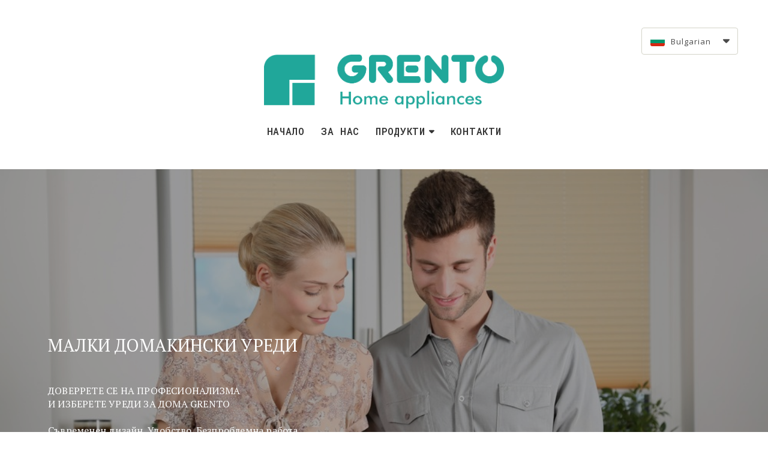

--- FILE ---
content_type: text/html; charset=UTF-8
request_url: https://www.grento.bg/%D0%BC%D0%B0%D0%BB%D0%BA%D0%B8-%D0%B4%D0%BE%D0%BC%D0%B0%D0%BA%D0%B8%D0%BD%D1%81%D0%BA%D0%B8-%D1%83%D1%80%D0%B5%D0%B4%D0%B8
body_size: 22240
content:
<!DOCTYPE html>
<html class="desktop " prefix="og: http://ogp.me/ns#"
      lang="bg-bg"
       dir="ltr"       itemscope itemtype="http://schema.org/WebSite"
      data-page-type="pageBlank">
<head>
            <title>МАЛКИ ДОМАКИНСКИ УРЕДИ - home appliances</title>
<link rel="alternate" href="https://www.grento.bg/малки-домакински-уреди" hreflang="x-default"/>
<link rel="alternate" href="https://www.grento.bg/малки-домакински-уреди" hreflang="bg-bg"/>
<meta itemprop="name" content="МАЛКИ ДОМАКИНСКИ УРЕДИ - home appliances">
<meta name="twitter:title" content="МАЛКИ ДОМАКИНСКИ УРЕДИ - home appliances">
<meta name="twitter:card" content="summary"/>
<meta property="og:title" content="МАЛКИ ДОМАКИНСКИ УРЕДИ - home appliances"/>
<meta property="og:url" content="https://www.grento.bg/малки-домакински-уреди">
    <meta property="og:type" content="website"/>
    <link rel="dns-prefetch" href="https://static.super.website">
<meta name="generator" content="Super Website"/>
<meta http-equiv="content-type" content="text/html; charset=utf-8"/>
<link href="https://www.grento.bg/малки-домакински-уреди" rel="canonical"/>
<script type="application/ld+json">
{
  "@context": "https://schema.org/",
  "@type": "Organization",
  "name": "home appliances",
  "url": "https://www.grento.bg"
}


</script>

    
    
<meta name="viewport" content="width=device-width, initial-scale=1.0, maximum-scale=5.0, user-scalable=0"/>
<meta name="HandheldFriendly" content="true"/>
<meta name="format-detection" content="telephone=no"/>
<meta name="apple-mobile-web-app-capable" content="YES"/>

            <meta name="public-js/config/asset-manifest"
              content="%7B%22bundles%22%3A%7B%22account-engine%22%3A%7B%22assets%22%3A%5B%7B%22uri%22%3A%22https%3A%2F%2Fstatic.super.website%2Ffrontend-public%2Fengines-dist%2Faccount-engine%2Fassets%2Fengine-vendor.js%22%2C%22type%22%3A%22js%22%7D%2C%7B%22uri%22%3A%22https%3A%2F%2Fstatic.super.website%2Ffrontend-public%2Fengines-dist%2Faccount-engine%2Fassets%2Fengine.css%22%2C%22type%22%3A%22css%22%7D%2C%7B%22uri%22%3A%22https%3A%2F%2Fstatic.super.website%2Ffrontend-public%2Fengines-dist%2Faccount-engine%2Fassets%2Fengine.js%22%2C%22type%22%3A%22js%22%7D%2C%7B%22uri%22%3A%22https%3A%2F%2Fstatic.super.website%2Ffrontend-public%2Fengines-dist%2Faccount-engine%2Fassets%2Fintl%2Fintl.complete.js%22%2C%22type%22%3A%22js%22%7D%2C%7B%22uri%22%3A%22https%3A%2F%2Fstatic.super.website%2Ffrontend-public%2Fengines-dist%2Faccount-engine%2Fassets%2Fintl%2Fintl.js%22%2C%22type%22%3A%22js%22%7D%2C%7B%22uri%22%3A%22https%3A%2F%2Fstatic.super.website%2Ffrontend-public%2Fengines-dist%2Faccount-engine%2Fassets%2Fintl%2Fintl.min.js%22%2C%22type%22%3A%22js%22%7D%2C%7B%22uri%22%3A%22https%3A%2F%2Fstatic.super.website%2Ffrontend-public%2Fengines-dist%2Faccount-engine%2Fassets%2Fintl%2Flocales%2Fen.js%22%2C%22type%22%3A%22js%22%7D%2C%7B%22uri%22%3A%22https%3A%2F%2Fstatic.super.website%2Ffrontend-public%2Fengines-dist%2Faccount-engine%2Fassets%2Fintl%2Flocales%2Fhy.js%22%2C%22type%22%3A%22js%22%7D%2C%7B%22uri%22%3A%22https%3A%2F%2Fstatic.super.website%2Ffrontend-public%2Fengines-dist%2Faccount-engine%2Fassets%2Fintl%2Flocales%2Fru.js%22%2C%22type%22%3A%22js%22%7D%5D%7D%2C%22assets%22%3A%7B%22assets%22%3A%5B%5D%7D%7D%7D"/>
        <meta name="public-js/config/environment"
              content="%7B%22modulePrefix%22%3A%22public-js%22%2C%22environment%22%3A%22production%22%2C%22rootURL%22%3A%22/%22%2C%22locationType%22%3A%22hash%22%2C%22EmberENV%22%3A%7B%22FEATURES%22%3A%7B%7D%2C%22EXTEND_PROTOTYPES%22%3A%7B%22Date%22%3Afalse%7D%7D%2C%22APP%22%3A%7B%22name%22%3A%22public-js%22%2C%22version%22%3A%220.0.0+56cc87f8%22%7D%2C%22torii%22%3A%7B%22providers%22%3A%7B%22vk-oauth2%22%3A%7B%22apiKey%22%3A%22%22%2C%22redirectUri%22%3A%22%22%7D%2C%22facebook-oauth2%22%3A%7B%22apiKey%22%3A%22%22%2C%22redirectUri%22%3A%22%22%7D%2C%22google-oauth2%22%3A%7B%22apiKey%22%3A%22%22%2C%22redirectUri%22%3A%22%22%2C%22scope%22%3A%22profile%20email%22%7D%7D%7D%2C%22exportApplicationGlobal%22%3Afalse%2C%22ember-modal-dialog%22%3A%7B%7D%7D"/>
        <meta name="account-engine/config/environment"
              content="%7B%22modulePrefix%22%3A%22account-engine%22%2C%22environment%22%3A%22production%22%2C%22torii%22%3A%7B%22disableRedirectInitializer%22%3Atrue%7D%7D"/>
    
<meta name="robots" content="index, follow"/>


<link rel="icon" type="image/png"
      href="https://static.super.website/fs/super-website/userFiles/grentoto/images/favicon.png?v=1603881074"/>
    <link rel="preload" href="https://fonts.googleapis.com/css?family=Alegreya:400,600,700,800|Alegreya+Sans:400,600,700,800|Alegreya+Sans+SC:400,600,700,800|Alegreya+SC:400,600,700,800|Amatic+SC:400,700:400,600,700,800|Caveat:400,600,700,800|EB+Garamond:400,600,700,800|Fira+Mono:400,600,700,800|Fira+Sans:400,600,700,800|Lobster:400,600,700,800|Lora:400,700,700italic,400italic:400,600,700,800|Merriweather:400,600,700,800|Montserrat:400,600,700,800|Open+Sans:400,600,700,800|Pacifico:400,600,700,800|Pangolin:400,600,700,800|Playfair+Display:400,600,700,800|Playfair+Display+SC:400,600,700,800|PT+Mono:400,600,700,800|PT+Sans:400,600,700,800|PT+Serif:400,400italic,700,700italic:400,600,700,800|Roboto:400,600,700,800|Roboto+Mono:400,600,700,800|Ruslan+Display:400,600,700,800|Source+Sans+Pro:400,600,700,800|Yeseva+One&amp;amp;subset=cyrillic,greek" as="style" onload="this.onload=null;this.rel='stylesheet'"/>

<link rel="preload" as="style" type="text/css" href="https://static.super.website/assets/css/public.css?v=1739989674">
<link rel="stylesheet" type="text/css" href="https://static.super.website/assets/css/public.css?v=1739989674">
            <link rel="stylesheet" type="text/css" href="https://static.super.website/assets/partners/SuperWebsite/public.css?v=1739989674">
        <link rel="preload" as="style" type="text/css" href="https://static.super.website/assets/partners/SuperWebsite/public.css?v=1739989674">
        <link rel="preload" as="style" type="text/css" href="https://static.super.website/fs/super-website/userFiles/grentoto/css/public-bg-bg.css?v=1603908441">
<link rel="stylesheet" type="text/css" href="https://static.super.website/fs/super-website/userFiles/grentoto/css/public-bg-bg.css?v=1603908441">






<script>
    window.currentLanguage = 'bg-bg';
    window.currentLanguagePrefix = 'bg';

    let renderCustomCodeOnClientDomain = "1";
    window.renderCustomCodeOnClientDomain = !renderCustomCodeOnClientDomain ? 0 : parseInt(renderCustomCodeOnClientDomain);
    var ecommerceAssetsDomain = 'https://d2j6dbq0eux0bg.cloudfront.net';
    var typographyTranslations = {"typography.headings":"\u0417\u0430\u0433\u043b\u0430\u0432\u0438\u044f","typography.heading1":"\u0417\u0430\u0433\u043b\u0430\u0432\u0438\u0435 1","typography.heading2":"\u0417\u0430\u0433\u043b\u0430\u0432\u0438\u0435 2","typography.heading3":"\u0417\u0430\u0433\u043b\u0430\u0432\u0438\u0435 3","typography.heading4":"\u0417\u0430\u0433\u043b\u0430\u0432\u0438\u0435 4","typography.heading5":"\u0417\u0430\u0433\u043b\u0430\u0432\u0438\u0435 5","typography.heading6":"\u0417\u0430\u0433\u043b\u0430\u0432\u0438\u0435 6","typography.paragraphStyling":"\u041f\u0430\u0440\u0430\u0433\u0440\u0430\u0444\u0438","typography.paragraphText":"\u0421\u044a\u0437\u0434\u0430\u0439\u0442\u0435 \u0432\u044a\u043b\u043d\u0443\u0432\u0430\u0449\u043e \u0441\u044a\u0434\u044a\u0440\u0436\u0430\u043d\u0438\u0435, \u0441 \u043a\u043e\u0435\u0442\u043e \u0434\u0430 \u043f\u0440\u0435\u0434\u0441\u0442\u0430\u0432\u0438\u0442\u0435 \u0432\u0430\u0448\u0438\u044f \u0431\u0438\u0437\u043d\u0435\u0441 \u0432 \u043d\u0430\u0439-\u0434\u043e\u0431\u0440\u0430\u0442\u0430 \u0432\u044a\u0437\u043c\u043e\u0436\u043d\u0430 \u0441\u0432\u0435\u0442\u043b\u0438\u043d\u0430. \u041f\u043e \u0442\u043e\u0437\u0438 \u043d\u0430\u0447\u0438\u043d \u0449\u0435 \u0441\u043f\u0435\u0447\u0435\u043b\u0438\u0442\u0435 \u0434\u043e\u0432\u0435\u0440\u0438\u0435\u0442\u043e \u043d\u0430 \u0441\u0432\u043e\u0438\u0442\u0435 \u043a\u043b\u0438\u0435\u043d\u0442\u0438 \u0438 \u0449\u0435 \u0433\u0438 \u0443\u0431\u0435\u0434\u0438\u0442\u0435 \u0432 \u043a\u0430\u0447\u0435\u0441\u0442\u0432\u0430\u0442\u0430 \u043d\u0430 \u043f\u0440\u043e\u0434\u0443\u043a\u0442\u0430 \u0438\u043b\u0438 \u0443\u0441\u043b\u0443\u0433\u0430\u0442\u0430, \u043a\u043e\u0439\u0442\u043e \u043f\u0440\u0435\u0434\u043b\u0430\u0433\u0430\u0442\u0435.","typography.copiedText":"Text copied","typography.copyToClipboard":"Copy to Clipboard"};
</script>

    

<script type="text/javascript">

    
    function tryToRedirectToRightLanguage(languagePrefix) {

        if (isCustomDomain()) {

            const cookies = getCookieObject();

            var lastLanguage = languagePrefix;

            if (!lastLanguage) {
                lastLanguage = getLastLanguageFromCookies(cookies);
            }

            var languagesObj = JSON.parse(window.hrefLangRelations);

            const defaultLanguagePrefix = getDefaultLanguagePrefix();

            const assignedLangPrefix = getAssignedLangPrefix();

            if (languagesObj.routPrefix && languagesObj.urls.hasOwnProperty(languagesObj.routPrefix)) {
                if (lastLanguage !== languagesObj.routPrefix || defaultLanguagePrefix == languagesObj.routPrefix
                    || assignedLangPrefix === lastLanguage) {

                    var url = languagesObj.urls[languagesObj.routPrefix];

                    if (url === decodeURI(window.location.origin + window.location.pathname).replace(/\/$/, "")) {
                        if (assignedLangPrefix === languagesObj.routPrefix || defaultLanguagePrefix == languagesObj.routPrefix) {
                            url = url.replace('/' + languagesObj.routPrefix, '');
                            setLanguageCookie(languagesObj.routPrefix, url);
                        } else {
                            setLanguageCookie(languagesObj.routPrefix, null);
                        }
                    } else {
                        setLanguageCookie(languagesObj.routPrefix, url);
                    }
                }

                return false;

            } else {
                var hrefLangPrefix = '';

                for (var languageCode in languagesObj.urls) {
                    if (lastLanguage) {
                        if (lastLanguage === languageCode
                            // && defaultLanguagePrefix !== lastLanguage
                            && languagesObj.currentPrefix !== languageCode) {
                            window.location.replace(languagesObj.urls[languageCode]);
                            return false;
                        }
                    } else {
                        if (languagesObj.type == "2") {
                            hrefLangPrefix = languageCode.split('-').pop();
                        } else {
                            hrefLangPrefix = languageCode
                        }
                        if (defaultLanguagePrefix !== languagesObj.detectedPrefix
                            && languagesObj.currentPrefix !== hrefLangPrefix) {
                            if (hrefLangPrefix === languagesObj.detectedPrefix) {
                                if(languagesObj.currentUrl !== languagesObj.urls[languageCode]){
                                    window.location.replace(languagesObj.urls[languageCode]);
                                    return false;
                                }
                            } else {
                                for (var code in languagesObj.additionalCodes) {
                                    var currentCode = languagesObj.additionalCodes[code];

                                    currentCode.forEach(item => {
                                        if (item.includes(`-${languagesObj.detectedPrefix}`) &&
                                            defaultLanguagePrefix !== languagesObj.detectedPrefix &&
                                            languagesObj.currentPrefix !== hrefLangPrefix) {
                                            window.location.replace(languagesObj.urls[code]);
                                            return false;
                                        }
                                    });
                                }
                            }
                        }
                    }
                }
            }
        }
    }

    function getCookieObject() {
        const cookies = document.cookie;

        return cookies.split('; ').map((item) => {
            let [key, value] = item.split('=');
            return {[key]: value};
        });
    }

    function getLastLanguageFromCookies(cookies) {
        let lastLanguage = null;

        for (cookie of cookies) {
            if (cookie['lastlanguage']) {
                lastLanguage = cookie['lastlanguage'];
                break;
            }
        }

        return lastLanguage;
    }

    function isCustomDomain() {
        return 1;
    }

    function getDefaultLanguagePrefix() {
        return "bg";
    }

    function getAssignedLangPrefix() {
        return ""
    }

    function setLanguageCookie(prefix, url) {
        var d = new Date();
        var hour = 20;
        d.setTime(d.getTime() + (hour * 60 * 60 * 1000));
        var cookieExpireDate = "expires=" + d.toString();
        document.cookie = "lastlanguage=" + prefix + ";path=/; " + cookieExpireDate;
        if (url) {
            window.location.replace(url);
        }
    }
</script>


        </head>
<body class="desktop  txlive " >




<div class="main-container">
<div class="main-body">
<div class="main-layout
">
            <div class="layers-container">
                            <div class="layer">
                    <div class="off-canvas right-alignment off-canvas-container"
     style="display:none; background:#f7f7f7; width:20vw;">
     <div class="off-canvas-close uci-close">
        <svg fill="#999" xmlns="http://www.w3.org/2000/svg" width="1em" height="1em" viewBox="0 0 24 24">
           <defs>
               <clipPath>
                   <rect width="1em" height="1em" transform="translate(971 2389)">
                   </rect>
               </clipPath>
           </defs>
           <g transform="translate(-971 -2389)">
               <path
                   d="M20.5,23.124l-8.834,8.834a1.852,1.852,0,1,1-2.618-2.619L17.887,20.5,9.053,11.671a1.851,1.851,0,1,1,2.618-2.618L20.5,17.887l8.834-8.834a1.852,1.852,0,1,1,2.619,2.618L23.124,20.5l8.834,8.834a1.852,1.852,0,1,1-2.619,2.619Z"
                   transform="translate(962.495 2380.495)">
               </path>
           </g>
       </svg>
   </div>
            <div class="off-canvas-inner-container native-scroll-box y-scroll">
                                        <div class="uc-row-wrapper">
                <div
                    class="uc-row   last                       
                    
                                            " data-id="72"
                                        style="  "

                >
                    <div id="r72" class="row-container ">
                        <div class="row mainRow "
                                                          style="">
                                                                                                                                <div
    class="column col-sm-12 "
    dataColumn-id="104"
        style="  padding:0.16012810248198558vh 0vh;     "
>
        <div class="column-container "

         style="" aria-label="column" role="contentinfo">
                                                                                    
                        <div
                            class="module-container   only-mobile   align-center ModuleNavigation
                             first   last                             "
                                                        aria-label="module container" role="contentinfo"
                            id="m147"
                        >

                            <div
                                class="   module ModuleNavigation "
                                dataModule-id="147"

                                                                
                                >

                                <input type="hidden" class="standard-navigation">
<style>
        		#navigation-147 > .standard-view > .navigation > .page > .page-children {
        background: #f1f1f1;
    }
    #navigation-147 > .standard-view > .navigation > .page > .page-children > .page > ul {
        background: #f1f1f1;
    }
            
        #navigation-147 .navigation > li.has-childes.page > ul a {
        padding: 0 15px;
    }

        
                        #navigation-147 .navigation > li.has-childes.page > ul.page-children:after {
                height: 10px;
            }
            #navigation-147 ul.open-to-top::after {
                position: absolute;
                bottom: -10px;
            }
            	#navigation-147 .page a {
        color: #353535;
        font-size: 14px;
        font-weight: 400;
        letter-spacing: 0px;
        text-transform: none;
    }

    #navigation-147 .page a .uci-dropdown-arrow-down svg {
        fill: #353535;
    }

            #navigation-147 > nav > ul > li.page:not(:last-child) {
                        margin-bottom: 30px;
            }
    #navigation-147 > nav > ul > li:first-child:nth-last-child(1) {
                          margin-bottom: 40px;
            }
    #navigation-147 li.page > a:hover {
        color: #f1f1f1 !important;
    }
    #navigation-147 li.page.active > a {
        color: #353535;
    }
    #navigation-147 li.page.active > a:hover {
        color: #f1f1f1 !important;
    }
    #navigation-147 li.page.active > a {
        color: #353535;
    }

    #navigation-147 li.page.active > a:hover {
        color: #f1f1f1 !important;
    }
    #navigation-147 li.page > ul.page-children li.page a {
        color: #353535;
    }
    #navigation-147 li.page > ul.page-children li.page a .uci-dropdown-arrow-down svg {
        fill: #353535;
    }
    #navigation-147 li.page > ul.page-children > li.page a:hover,
    #navigation-147 li.page > ul.page-children > li.page > ul.page-children > li.page a:hover {
        color: #959595     !important;
    }
    #navigation-147 li.page > ul.page-children > li.page.active > a,
    #navigation-147 li.page > ul.page-children > li.page > ul.page-children > li.page.active > a {
        color: #353535;
    }

    #navigation-147 li.page > ul.page-children > li.page.active > a:hover,
    #navigation-147 li.page > ul.page-children > li.page > ul.page-children > li.page.active > a:hover {
        color: #959595     !important;
    }
    #navigation-147 .subMenu__show:before,
    #navigation-147 .subMenu__horizontal-arrow-left:before,
    #navigation-147 .subMenu__horizontal-arrow-right:before,
    #navigation-147 li.page > ul.page-children > li.has-childes > .page-children.pagesArrows > li:first-child:before {
        color: #f1f1f1;
    }

            #navigation-147 li.page > ul.page-children > li.page > a {
                          color: #353535;
                                 font-size: 12px;
        }

    
            #navigation-147 li.page ul.page-children .page {
        padding-top: 10px;
        padding-bottom: 10px;
    }

    #navigation-147 li.page ul.page-children .page:last-child {
        padding-bottom: 10px;
    }

    #navigation-147 li.has-childes.page > a > .uci-dropdown-arrow-down svg {
        width: 8px;
        height: 8px;
        line-height: 10px;
    }

    #navigation-147 li.has-childes.page > .page-children.pagesArrows > .has-childes > a > .uci-dropdown-arrow-down svg {
        width: 7px;
        height: 7px;
        line-height: 12px;
    }

    #navigation-147 li.has-childes.page > .page-children li > a,
    #navigation-147 li.has-childes.page > .page-children li {
        text-align: center;
    }

                 #navigation-147 li.page {
        text-align: center ;;
    }
    </style>

<div id="navigation-147"
     class="navigation-inner
         clickable-dropdown          in-canvas         vertical standard
             "
     data-stretch-labels=""
 >
    
                    <nav class="standard-view ">
            <ul class="navigation" style="font-family: &#039;Lato&#039;;" itemscope itemtype="https://www.schema.org/SiteNavigationElement">
                                                                                                                    <li class="page subMenu__item show center
                                                                "
        data-anchor=""
        itemprop="name">
        <a class="nav-item center "
           href="https://www.grento.bg"
           itemprop="url"
           data-page-type="pageBlank"
           data-link = ""
                                            tabindex="0"
                   >

            НАЧАЛО
                    </a>
                    </li>
                                                                                                                            <li class="page subMenu__item show center
                                                                "
        data-anchor=""
        itemprop="name">
        <a class="nav-item center "
           href="https://www.grento.bg/about"
           itemprop="url"
           data-page-type="pageBlank"
           data-link = ""
                                            tabindex="0"
                   >

            ЗА НАС
                    </a>
                    </li>
                                                                                                                            <li class="page subMenu__item show center
                                                                    has-childes
                                            on-click
                                                    "
        data-anchor=""
        itemprop="name">
        <a class="nav-item center "
           href="https://www.grento.bg/products"
           itemprop="url"
           data-page-type="pageBlank"
           data-link = ""
                       aria-haspopup="true"  aria-expanded="false"                       tabindex="0"
                   >

            ПРОДУКТИ
                    </a>
                                                                                                                                                                                                                                                                                                                                                                                                                                        <ul data-id="child-pages-4"
                        sub-menu-index="0"
                        sub-menu-arrow="0"
                        sub-menu-distance="0"
                        sub-menu-page-padding="0"
                        itemscope itemtype="https://www.schema.org/SiteNavigationElement"
                        class="subMenu__hide page-children  center     subPageCollapse  ">
                                                                                                                    <li class="page subMenu__item show center
                                                                    has-childes
                                            on-click
                                                    "
        data-anchor=""
        itemprop="name">
        <a class="nav-item center "
           href="https://www.grento.bg/products/new-page"
           itemprop="url"
           data-page-type="pageBlank"
           data-link = ""
                       aria-haspopup="true"  aria-expanded="false"                       tabindex="0"
                   >

            Климатици
                    </a>
                                                                                                                                                                                                                                                                <ul data-id="child-pages-43"
                        sub-menu-index="1"
                        sub-menu-arrow="0"
                        sub-menu-distance="0"
                        sub-menu-page-padding="0"
                        itemscope itemtype="https://www.schema.org/SiteNavigationElement"
                        class="subMenu__hide page-children  center     subPageCollapse  ">
                                                                                                                    <li class="page subMenu__item show center
                                                                "
        data-anchor=""
        itemprop="name">
        <a class="nav-item center "
           href="https://www.grento.bg/products/new-page/air-conditioner-12"
           itemprop="url"
           data-page-type="pageBlank"
           data-link = ""
                                            tabindex="0"
                   >

            КЛИМАТИК 12K BTU
                    </a>
                    </li>
                                                                                                                                                <li class="page subMenu__item show center
                                                                "
        data-anchor=""
        itemprop="name">
        <a class="nav-item center "
           href="https://www.grento.bg/products/new-page/копие-на-климатик-18-btu-1"
           itemprop="url"
           data-page-type="pageBlank"
           data-link = ""
                                            tabindex="0"
                   >

            КЛИМАТИК 18K BTU
                    </a>
                    </li>
                                                                                                                                                <li class="page subMenu__item show center
                                                                "
        data-anchor=""
        itemprop="name">
        <a class="nav-item center "
           href="https://www.grento.bg/products/new-page/климатик-24к-btu"
           itemprop="url"
           data-page-type="pageBlank"
           data-link = ""
                                            tabindex="0"
                   >

            КЛИМАТИК 24К BTU
                    </a>
                    </li>
                                                                        </ul>
                                                </li>
                                                                                                                                                <li class="page subMenu__item show center
                                                                "
        data-anchor=""
        itemprop="name">
        <a class="nav-item center "
           href="https://www.grento.bg/products/new-page-1"
           itemprop="url"
           data-page-type="pageBlank"
           data-link = ""
                                            tabindex="0"
                   >

            Хладилници и диспенсъри
                    </a>
                    </li>
                                                                                                                                                <li class="page subMenu__item show center
                                                                "
        data-anchor=""
        itemprop="name">
        <a class="nav-item center "
           href="https://www.grento.bg/products/new-page-2"
           itemprop="url"
           data-page-type="pageBlank"
           data-link = ""
                                            tabindex="0"
                   >

            Кафе машини
                    </a>
                    </li>
                                                                                                                                                <li class="page subMenu__item show center
                                                                "
        data-anchor=""
        itemprop="name">
        <a class="nav-item center "
           href="https://www.grento.bg/products/new-page-3"
           itemprop="url"
           data-page-type="pageBlank"
           data-link = ""
                                            tabindex="0"
                   >

            Микровълнови фурни
                    </a>
                    </li>
                                                                                                                                                <li class="page subMenu__item show center
                                                                "
        data-anchor=""
        itemprop="name">
        <a class="nav-item center "
           href="https://www.grento.bg/products/new-page-4"
           itemprop="url"
           data-page-type="pageBlank"
           data-link = ""
                                            tabindex="0"
                   >

            Уреди за дома
                    </a>
                    </li>
                                                                                                                                                <li class="page subMenu__item show center
                                                                "
        data-anchor=""
        itemprop="name">
        <a class="nav-item center "
           href="https://www.grento.bg/products/new-page-5"
           itemprop="url"
           data-page-type="pageBlank"
           data-link = ""
                                            tabindex="0"
                   >

            FORETI кухненску уреди
                    </a>
                    </li>
                                                                        </ul>
                                                </li>
                                                                                                                                                                        <li class="page subMenu__item show center
                                                                "
        data-anchor=""
        itemprop="name">
        <a class="nav-item center "
           href="https://www.grento.bg/contacts"
           itemprop="url"
           data-page-type="pageBlank"
           data-link = ""
                                            tabindex="0"
                   >

            КОНТАКТИ
                    </a>
                    </li>
                                                                        </ul>
        </nav>
    </div>
                                </div>
                        </div>
                                                                            </div>
</div>
                                                                                                                        </div>
                    </div>
                    
                    
                                    </div>
            </div>
                                </div>
    </div>
                </div>
                    </div>
    
                <div class="header-and-main-rows  ">
                    <header class="header-rows "
                 style=" ">

                
                
                
                                                            <div class="header-row-wrapper">
                        <div class="uc-row-wrapper">
                <div
                    class="uc-row                          header-row  
                    
                                            " data-id="2"
                                        style="   margin-bottom:1.0384215991693vh;  background:rgba(255, 255, 255, 0.65);"

                >
                    <div id="r2" class="row-container  container ">
                        <div class="row headerRow "
                                                          style="">
                                                                                                                                <div
    class="column col-xs-12 "
    dataColumn-id="2"
        style="  padding:46px 0px;     "
>
        <div class="column-container vertical-bottom"

         style=" margin-bottom:0px; " aria-label="column" role="contentinfo">
                                                                                    
                        <div
                            class="module-container   only-mobile   align-right ModuleLanguageSwitcher
                             first                              "
                                                            style=" padding: 0px 10px 0px 40px  ; padding-bottom:0px ; "
                                                        aria-label="module container" role="contentinfo"
                            id="m3"
                        >

                            <div
                                class="   module ModuleLanguageSwitcher "
                                dataModule-id="3"

                                                                
                                >

                                <style>
    #lang-switcher-3.languages ul {
        border-radius: 4px 4px 4px 4px;
        border-width: 1px 1px 1px 1px;
    }
    #lang-switcher-3.languages ul li {
         background: #fff;
     }

    #lang-switcher-3.languages ul li a {
         border: solid #d4d4c9;
         border-width: 1px 1px 1px 1px;
         font-size: 13pxpx;
         color: #4a4a4a;
         min-height: 45pxpx;
         padding: 0px 13px 0px 14px;
     }

    #lang-switcher-3.languages .lng-ic-down {
         color: #4a4a4a;
     }

    #lang-switcher-3.languages .name {
         font-family: Open Sans;
         font-size: 13pxpx;
         font-weight: 300;
         letter-spacing: 1px;
         color: #4a4a4a;
     }

    #lang-switcher-3.languages ul li:first-child a,
    #lang-switcher-3.languages ul li:last-child a {
        border-radius: 4px 4px 4px 4px;
    }

    
    #lang-switcher-3.languages .main-language  {
         min-width: 155pxpx;
         min-height: 45pxpx;
         padding: 0px 13px 0px 14px;
         border: solid #d4d4c9;
         border-width: 1px 1px 1px 1px;
         border-radius: 4px 4px 4px 4px;
         background: #fff;
     }

    #lang-switcher-3.languages ul li:hover {
         background: #fafaf7;
     }

    #lang-switcher-3.languages ul li:hover .lang-item-link span,
	#lang-switcher-3.languages ul li:hover .name,
	#lang-switcher-3.languages ul li:hover .name .capitalize {
         color: #8c8c85;
     }

            .ModuleLanguageSwitcher[datamodule-id="3"] .uci-dropdown-arrow-down.lng-ic-down svg {
            width: 11px;
            height: 11px;
        }
    
    .ModuleLanguageSwitcher[datamodule-id="3"] .flag {
        height: 16px;
        width: 24px;
    }

    .ModuleLanguageSwitcher[datamodule-id="3"] .uci-dropdown-arrow-down, .custom-arrow-dropdown {
        margin-left: 10px;
    }

    html[dir=rtl] .ModuleLanguageSwitcher[datamodule-id="3"] .uci-dropdown-arrow-down,
    html[dir=rtl] .ModuleLanguageSwitcher[datamodule-id="3"] .custom-arrow-dropdown {
        margin-right: 10px;
        margin-left: 0;
    }
</style>

<div id="lang-switcher-3" class="languages open-on-hover subMenu__item">
    <div class="main-language" tabindex="0" role="button" aria-label="language switcher">
                    <span class="flag">
                  <img
                      class="cover-image"
                      loading="lazy"
                      src="https://static.super.website/assets/images/flags64/bg-bg.svg?v=1739989674"
                  >
            </span>
                            <span class="name ">
                                    Bulgarian
                                                </span>
                                            <span class="uci-dropdown-arrow-down lng-ic-down" role="none">
                    <svg width="32" height="32" viewBox="0 0 32 32"  xmlns="http://www.w3.org/2000/svg" fill="currentColor">
                        <path d="M31.0257 11.8354L18.9787 24.1647C17.3787 25.8589 14.6493 25.8589 13.0493 24.1647L0.90817 11.8354C-0.974163 9.95303 0.343503 6.5647 2.97884 6.5647H29.0495C31.6848 6.5647 33.0025 9.85886 31.026 11.8354H31.0257Z" />
                    </svg>
                </span>
                        </div>
    <ul class="native-scroll-box subMenu__hide">
                                                                                        <li>
                    <a onclick=" return false; "
                       data-href=""
                       aria-label="Language: English"
                                               oncontextmenu="return false;"
                        title="Преводът не е наличен"
                                               class="  disabled  "
                       tabindex="0">
                                                    <span class="flag">
                                <img
                                    class="cover-image"
                                    loading="lazy"
                                    src="https://static.super.website/assets/images/flags64/en-gb.svg?v=1739989674"
                                >
                            </span>
                                                                            <span class="name">
                                                                    English
                                                                                                </span>
                                                <span class="outline"></span>
                    </a>
                </li>
                        </ul>
</div>
                                </div>
                        </div>
                                                                                                                    
                        <div
                            class="module-container   only-mobile   align-center ModuleLogo
                                                         "
                                                            style=" padding: 0px 40px 0px 40px  ; padding-bottom:20px ; "
                                                        aria-label="module container" role="contentinfo"
                            id="m4"
                        >

                            <div
                                class="   module ModuleLogo "
                                dataModule-id="4"

                                                                 style="display:block;max-width:400px;"
                                
                                >

                                <a href='https://www.grento.bg'>
                    <div class="fixed-ratio" style="padding-bottom: 22.545846817691%">
                <img
                    width="400px"
                    height="90px"
                    data-logo-element
                    class="fixed-ratio-content"
                    src="https://static.super.website/fs/super-website/userFiles/grentoto/images/logo.png?v=1603881074"
                    alt="home appliances"
                />
            </div>
            </a>
                                </div>
                        </div>
                                                                                                                    
                        <div
                            class="module-container   only-mobile   align-center ModuleNavigation
                              last                             "
                                                        aria-label="module container" role="contentinfo"
                            id="m5"
                        >

                            <div
                                class="   module ModuleNavigation "
                                dataModule-id="5"

                                                                
                                >

                                <input type="hidden" class="standard-navigation">
<style>
        		#navigation-5 > .standard-view > .navigation > .page > .page-children {
        background: #f1f1f1;
    }
    #navigation-5 > .standard-view > .navigation > .page > .page-children > .page > ul {
        background: #f1f1f1;
    }
            #navigation-5 > .standard-view > .navigation > .page > .page-children {
        border-radius: 8px;
    }
    #navigation-5 > .standard-view > .navigation > .page > .page-children > .page > ul {
        border-radius: 8px;
    }
        
        #navigation-5 .navigation > li.has-childes.page > ul a {
        padding: 0 15px;
    }

        
                        #navigation-5 .navigation > li.has-childes.page > ul.page-children:after {
                height: 10px;
            }
            #navigation-5 ul.open-to-top::after {
                position: absolute;
                bottom: -10px;
            }
            	#navigation-5 .page a {
        color: #353535;
        font-size: 16px;
        font-weight: 600;
        letter-spacing: 0.7px;
        text-transform: none;
    }

    #navigation-5 .page a .uci-dropdown-arrow-down svg {
        fill: #353535;
    }

            #navigation-5 > nav > ul > li.page:not(:last-child) {
                        margin-right: 27px;
            }
    #navigation-5 > nav > ul > li:first-child:nth-last-child(1) {
            }
    #navigation-5 li.page > a:hover {
        color: #959595 !important;
    }
    #navigation-5 li.page.active > a {
        color: #353535;
    }
    #navigation-5 li.page.active > a:hover {
        color: #959595 !important;
    }
    #navigation-5 li.page.active > a {
        color: #353535;
    }

    #navigation-5 li.page.active > a:hover {
        color: #959595 !important;
    }
    #navigation-5 li.page > ul.page-children li.page a {
        color: #353535;
    }
    #navigation-5 li.page > ul.page-children li.page a .uci-dropdown-arrow-down svg {
        fill: #353535;
    }
    #navigation-5 li.page > ul.page-children > li.page a:hover,
    #navigation-5 li.page > ul.page-children > li.page > ul.page-children > li.page a:hover {
        color: #959595     !important;
    }
    #navigation-5 li.page > ul.page-children > li.page.active > a,
    #navigation-5 li.page > ul.page-children > li.page > ul.page-children > li.page.active > a {
        color: #353535;
    }

    #navigation-5 li.page > ul.page-children > li.page.active > a:hover,
    #navigation-5 li.page > ul.page-children > li.page > ul.page-children > li.page.active > a:hover {
        color: #959595     !important;
    }
    #navigation-5 .subMenu__show:before,
    #navigation-5 .subMenu__horizontal-arrow-left:before,
    #navigation-5 .subMenu__horizontal-arrow-right:before,
    #navigation-5 li.page > ul.page-children > li.has-childes > .page-children.pagesArrows > li:first-child:before {
        color: #f1f1f1;
    }

            #navigation-5 li.page > ul.page-children > li.page > a {
                          color: #353535;
                                 font-size: 14px;
        }

    
        #navigation-5 li.page > ul.page-children > li.page > a {
        font-weight: 400;
    }

            #navigation-5 li.page ul.page-children .page {
        padding-top: 16.5px;
        padding-bottom: 16.5px;
    }

    #navigation-5 li.page ul.page-children .page:last-child {
        padding-bottom: 16.5px;
    }

    #navigation-5 li.has-childes.page > a > .uci-dropdown-arrow-down svg {
        width: 9px;
        height: 9px;
        line-height: 12px;
    }

    #navigation-5 li.has-childes.page > .page-children.pagesArrows > .has-childes > a > .uci-dropdown-arrow-down svg {
        width: 8px;
        height: 8px;
        line-height: 14px;
    }

    #navigation-5 li.has-childes.page > .page-children li > a,
    #navigation-5 li.has-childes.page > .page-children li {
        text-align: center;
    }

        #navigation-5 li.has-childes.page > .page-children li {
        border-bottom: 1px solid #353535;
    }

    #navigation-5 .page-children li.has-childes.pages-accordion-type.page > .page-children {
        border-top: 1px solid #353535;
    }

    #navigation-5 .page-children li.has-childes.pages-accordion-type > .subMenu__show {
        margin-top: 16.5px !important;
        margin-bottom: -16.5px !important;
    }

    #navigation-5 li.has-childes.page > .page-children li:last-child {
        border-bottom: none;
    }

             </style>

<div id="navigation-5"
     class="navigation-inner
                        horizontal standard
             "
     data-stretch-labels=""
 >
            <div class="off-canvas-button icon" aria-label="off canvas button" role="button" data-selector="off-canvas-5" data-attribute="right" style="width:42px;height:42px;" tabindex="0">
            <svg viewbox="0 0 100 28.833328247070312" version="1.1" xmlns="http://www.w3.org/2000/svg" xmlns:xlink="http://www.w3.org/1999/xlink"><g transform="scale(1.1189854277144906)"><g><g><g><path fill="#000000" d="M18.531,36.838c-7.111,0-12.876,5.76-12.876,12.869c0,7.106,5.765,12.872,12.876,12.872     c7.102,0,12.871-5.766,12.871-12.872C31.402,42.598,25.633,36.838,18.531,36.838z" transform="translate(-5.654999732971191,-36.8380012512207)"></path></g><g><path fill="#000000" d="M50.324,36.838c-7.105,0-12.867,5.76-12.867,12.869c0,7.106,5.762,12.872,12.867,12.872     c7.108,0,12.872-5.766,12.872-12.872C63.196,42.598,57.433,36.838,50.324,36.838z" transform="translate(-5.654999732971191,-36.8380012512207)"></path></g><g><path fill="#000000" d="M82.124,36.838c-7.103,0-12.871,5.76-12.871,12.869c0,7.106,5.769,12.872,12.871,12.872     C89.23,62.579,95,56.813,95,49.707C95,42.598,89.23,36.838,82.124,36.838z" transform="translate(-5.654999732971191,-36.8380012512207)"></path></g></g></g></g></svg>
        </div>
    
                    <nav class="standard-view ">
            <ul class="navigation" style="font-family: Roboto Mono;" itemscope itemtype="https://www.schema.org/SiteNavigationElement">
                                                                                                                    <li class="page subMenu__item show center
                                                                "
        data-anchor=""
        itemprop="name">
        <a class="nav-item center "
           href="https://www.grento.bg"
           itemprop="url"
           data-page-type="pageBlank"
           data-link = ""
                                            tabindex="0"
                   >

            НАЧАЛО
                    </a>
                    </li>
                                                                                                                            <li class="page subMenu__item show center
                                                                "
        data-anchor=""
        itemprop="name">
        <a class="nav-item center "
           href="https://www.grento.bg/about"
           itemprop="url"
           data-page-type="pageBlank"
           data-link = ""
                                            tabindex="0"
                   >

            ЗА НАС
                    </a>
                    </li>
                                                                                                                            <li class="page subMenu__item show center
                                                                    has-childes
                                            on-hover
                                                    "
        data-anchor=""
        itemprop="name">
        <a class="nav-item center "
           href="https://www.grento.bg/products"
           itemprop="url"
           data-page-type="pageBlank"
           data-link = ""
                       aria-haspopup="true"  aria-expanded="false"                       tabindex="0"
                   >

            ПРОДУКТИ
                                                                                                                                                                                                                                                                                                                                                                                            
                                                            <div class="uci-dropdown-arrow-down">
                            <svg width="32" height="32" viewBox="0 0 32 32"  xmlns="http://www.w3.org/2000/svg">
                                <path d="M31.0257 11.8354L18.9787 24.1647C17.3787 25.8589 14.6493 25.8589 13.0493 24.1647L0.90817 11.8354C-0.974163 9.95303 0.343503 6.5647 2.97884 6.5647H29.0495C31.6848 6.5647 33.0025 9.85886 31.026 11.8354H31.0257Z"/>
                            </svg>
                        </div>
                                                        </a>
                                                                                                                                                                                                                                                                                                                                                                                                                                        <ul data-id="child-pages-4"
                        sub-menu-index="0"
                        sub-menu-arrow="1"
                        sub-menu-distance="0"
                        sub-menu-page-padding="0"
                        itemscope itemtype="https://www.schema.org/SiteNavigationElement"
                        class="subMenu__hide page-children  center    pagesArrows    ">
                                                                                                                    <li class="page subMenu__item show center
                                                                    has-childes
                                            on-hover
                                                    "
        data-anchor=""
        itemprop="name">
        <a class="nav-item center "
           href="https://www.grento.bg/products/new-page"
           itemprop="url"
           data-page-type="pageBlank"
           data-link = ""
                       aria-haspopup="true"  aria-expanded="false"                       tabindex="0"
                   >

            Климатици
                                                                                                                                                                                                                    
                                                            <div class="uci-dropdown-arrow-down">
                            <svg width="32" height="32" viewBox="0 0 32 32"  xmlns="http://www.w3.org/2000/svg">
                                <path d="M31.0257 11.8354L18.9787 24.1647C17.3787 25.8589 14.6493 25.8589 13.0493 24.1647L0.90817 11.8354C-0.974163 9.95303 0.343503 6.5647 2.97884 6.5647H29.0495C31.6848 6.5647 33.0025 9.85886 31.026 11.8354H31.0257Z"/>
                            </svg>
                        </div>
                                                        </a>
                                                                                                                                                                                                                                                                <ul data-id="child-pages-43"
                        sub-menu-index="1"
                        sub-menu-arrow="1"
                        sub-menu-distance="0"
                        sub-menu-page-padding="0"
                        itemscope itemtype="https://www.schema.org/SiteNavigationElement"
                        class="subMenu__hide page-children  center    pagesArrows    ">
                                                                                                                    <li class="page subMenu__item show center
                                                                "
        data-anchor=""
        itemprop="name">
        <a class="nav-item center "
           href="https://www.grento.bg/products/new-page/air-conditioner-12"
           itemprop="url"
           data-page-type="pageBlank"
           data-link = ""
                                            tabindex="0"
                   >

            КЛИМАТИК 12K BTU
                    </a>
                    </li>
                                                                                                                                                <li class="page subMenu__item show center
                                                                "
        data-anchor=""
        itemprop="name">
        <a class="nav-item center "
           href="https://www.grento.bg/products/new-page/копие-на-климатик-18-btu-1"
           itemprop="url"
           data-page-type="pageBlank"
           data-link = ""
                                            tabindex="0"
                   >

            КЛИМАТИК 18K BTU
                    </a>
                    </li>
                                                                                                                                                <li class="page subMenu__item show center
                                                                "
        data-anchor=""
        itemprop="name">
        <a class="nav-item center "
           href="https://www.grento.bg/products/new-page/климатик-24к-btu"
           itemprop="url"
           data-page-type="pageBlank"
           data-link = ""
                                            tabindex="0"
                   >

            КЛИМАТИК 24К BTU
                    </a>
                    </li>
                                                                        </ul>
                                                </li>
                                                                                                                                                <li class="page subMenu__item show center
                                                                "
        data-anchor=""
        itemprop="name">
        <a class="nav-item center "
           href="https://www.grento.bg/products/new-page-1"
           itemprop="url"
           data-page-type="pageBlank"
           data-link = ""
                                            tabindex="0"
                   >

            Хладилници и диспенсъри
                    </a>
                    </li>
                                                                                                                                                <li class="page subMenu__item show center
                                                                "
        data-anchor=""
        itemprop="name">
        <a class="nav-item center "
           href="https://www.grento.bg/products/new-page-2"
           itemprop="url"
           data-page-type="pageBlank"
           data-link = ""
                                            tabindex="0"
                   >

            Кафе машини
                    </a>
                    </li>
                                                                                                                                                <li class="page subMenu__item show center
                                                                "
        data-anchor=""
        itemprop="name">
        <a class="nav-item center "
           href="https://www.grento.bg/products/new-page-3"
           itemprop="url"
           data-page-type="pageBlank"
           data-link = ""
                                            tabindex="0"
                   >

            Микровълнови фурни
                    </a>
                    </li>
                                                                                                                                                <li class="page subMenu__item show center
                                                                "
        data-anchor=""
        itemprop="name">
        <a class="nav-item center "
           href="https://www.grento.bg/products/new-page-4"
           itemprop="url"
           data-page-type="pageBlank"
           data-link = ""
                                            tabindex="0"
                   >

            Уреди за дома
                    </a>
                    </li>
                                                                                                                                                <li class="page subMenu__item show center
                                                                "
        data-anchor=""
        itemprop="name">
        <a class="nav-item center "
           href="https://www.grento.bg/products/new-page-5"
           itemprop="url"
           data-page-type="pageBlank"
           data-link = ""
                                            tabindex="0"
                   >

            FORETI кухненску уреди
                    </a>
                    </li>
                                                                        </ul>
                                                </li>
                                                                                                                                                                        <li class="page subMenu__item show center
                                                                "
        data-anchor=""
        itemprop="name">
        <a class="nav-item center "
           href="https://www.grento.bg/contacts"
           itemprop="url"
           data-page-type="pageBlank"
           data-link = ""
                                            tabindex="0"
                   >

            КОНТАКТИ
                    </a>
                    </li>
                                                                        </ul>
        </nav>
    </div>
                                </div>
                        </div>
                                                                            </div>
</div>
                                                                                                                        </div>
                    </div>
                    
                    
                                    </div>
            </div>
                    </div>
                                                    </header>
                            <main class="main-rows">
                                                                                                            
                                                     <div class="uc-row-wrapper">
                <div
                    class="uc-row     first                        backgroundCover 
                    
                                            " data-id="79"
                                        style="   margin-bottom:1.0384215991693vh;   background:#000000; "

                >
                    <div id="r79" class="row-container  container ">
                        <div class="row mainRow "
                                                          style="">
                                                                                                                                <div
    class="column col-sm-12 "
    dataColumn-id="111"
        style="     "
>
        <div class="column-container vertical-center"

         style="" aria-label="column" role="contentinfo">
                                                                                    
                        <div
                            class="module-container   only-mobile   align-left ModuleTitle
                             first                              "
                                                            style=" padding: 0 10px 0 40px  ; padding-bottom:6.2305295950156vh ; "
                                                        aria-label="module container" role="contentinfo"
                            id="m163"
                        >

                            <div
                                class="   module ModuleTitle "
                                dataModule-id="163"

                                                                
                                >

                                <div class="uc-content">
    <h4 style="color:rgb(255, 255, 255);">МАЛКИ ДОМАКИНСКИ УРЕДИ</h4>
</div>                                </div>
                        </div>
                                                                                                                    
                        <div
                            class="module-container   only-mobile   align-left ModuleParagraph
                              last                             "
                                                            style=" padding: 0 40px 0 40px  "
                                                        aria-label="module container" role="contentinfo"
                            id="m164"
                        >

                            <div
                                class="   module ModuleParagraph "
                                dataModule-id="164"

                                                                
                                >

                                <div class="uc-content">
    <p style="color:rgb(255, 255, 255);">ДОВЕРРЕТЕ СЕ НА ПРОФЕСИОНАЛИЗМА</p><p style="color:rgb(255, 255, 255);">И ИЗБЕРЕТЕ УРЕДИ ЗА ДОМА GRENTO</p><p style="color:rgb(255, 255, 255);"> </p><p style="color:rgb(255, 255, 255);">Съвременен дизайн. Удобство. Безпроблемна работа. </p>
</div>
                                </div>
                        </div>
                                                                            </div>
</div>
                                                                                                                        </div>
                    </div>
                    
                    
                                            <div class="bg-image">
                            <img
                                class="cover-image bg-image-view"
                                style="
                                
                                    opacity: 0.65;
                                    object-position: 6.098% 2.451%;
                                    "
                                loading="lazy"
                                src="https://static.super.website/fs/super-website/userFiles/grentoto/images/r218-woman-1979272.jpg?v=1603881081"
                                alt="r218-woman-1979272.jpg"
                            >
                        </div>
                                    </div>
            </div>
                                                                                                                        
                                                                                                                                                                 
                                                     <div class="uc-row-wrapper">
                <div
                    class="uc-row                          
                    
                                            " data-id="82"
                                        style="   margin-bottom:0vh;  "

                >
                    <div id="r82" class="row-container  container ">
                        <div class="row mainRow "
                                                          style="">
                                                                                                                                <div
    class="column col-sm-6 "
    dataColumn-id="114"
        style="  padding:0.9345794392523364vh 0vh;     "
>
        <div class="column-container vertical-center"

         style="" aria-label="column" role="contentinfo">
                                                                                    
                        <div
                            class="module-container   only-mobile   align-center ModuleImage
                             first   last                             "
                                                            style=" padding: 0px 20px 0px 20px  "
                                                        aria-label="module container" role="contentinfo"
                            id="m169"
                        >

                            <div
                                class="full-width    module ModuleImage "
                                dataModule-id="169"

                                                                 style=" max-width:100%;"
                                
                                >

                                <div
                                class="animated animated-169 "
                 data-loading-animation=""
                 data-animated-id="169"
                 >
                <div class=" ">
                    <div                     >
                                                                        <style>
                                .animated-169 img {
                                border-color:#000;
                                
                                
                                
}
                            </style>
                            <div class="fixed-ratio" style="padding-bottom: 75%">
                                <img class="image fixed-ratio-content "
                                     width="977px"
                                     height="768px"
                                     style=""
                                     loading="lazy"
                                     src="https://static.super.website/fs/super-website/userFiles/grentoto/images/210977768611-download9.png?v=1603881070"

                                     alt="210977768611-download9.png"

                                                                     />

                                                            </div>
                        
                                                                                                                                    </div>
            </div>
        </div>
    

    <div class="uc-row-wrapper">
                <div
                    class="uc-row   row-on-module uc-row-public                        
                    
                                            " data-id="83"
                                        style="  "

                >
                    <div id="r83" class="row-container  container ">
                        <div class="row mainRow "
                                                          style="">
                                                                                                                                <div
    class="column col-sm-12 "
    dataColumn-id="115"
        style="      background: rgba(0, 0, 0, 0.58); "
>
        <div class="column-container vertical-center"

         style="" aria-label="column" role="contentinfo">
                                                                                    
                        <div
                            class="module-container   only-mobile   align-center ModuleTitle
                             first                              "
                                                            style=" ; padding-bottom:3.1152647975078vh ; "
                                                        aria-label="module container" role="contentinfo"
                            id="m170"
                        >

                            <div
                                class="   module ModuleTitle "
                                dataModule-id="170"

                                                                
                                >

                                <div class="uc-content">
    <h3 style="color:rgb(255, 255, 255);">КАФЕМАШИНИ</h3>
</div>                                </div>
                        </div>
                                                                                                                    
                        <div
                            class="module-container   only-mobile   align-center ModuleParagraph
                              last                             "
                                                            style=" padding: 0px 40px 0px 40px  "
                                                        aria-label="module container" role="contentinfo"
                            id="m171"
                        >

                            <div
                                class="   module ModuleParagraph "
                                dataModule-id="171"

                                                                 style="display:block;max-width:446px;"
                                
                                >

                                <div class="uc-content">
    <p style="color:rgb(255, 255, 255);">Плътен  еспресо каймак. Високо налягане за капучино. Двоен неръждаем филтър</p>
</div>
                                </div>
                        </div>
                                                                            </div>
</div>
                                                                                                                        </div>
                    </div>
                    
                    
                                    </div>
            </div>
            
                                </div>
                        </div>
                                                                            </div>
</div>
                                                                                                        <div
    class="column col-sm-6 "
    dataColumn-id="116"
        style="  padding:0.9345794392523364vh 0vh;     "
>
        <div class="column-container vertical-top"

         style="" aria-label="column" role="contentinfo">
                                                                                    
                        <div
                            class="module-container   only-mobile   align-center ModuleImage
                             first   last                             "
                                                            style=" padding: 0px 10px 0px 10px  "
                                                        aria-label="module container" role="contentinfo"
                            id="m172"
                        >

                            <div
                                class="full-width    module ModuleImage "
                                dataModule-id="172"

                                                                 style=" max-width:100%;"
                                
                                >

                                <div
                                class="animated animated-172 "
                 data-loading-animation=""
                 data-animated-id="172"
                 >
                <div class=" ">
                    <div                     >
                                                                        <style>
                                .animated-172 img {
                                border-color:#000;
                                
                                
                                
}
                            </style>
                            <div class="fixed-ratio" style="padding-bottom: 75%">
                                <img class="image fixed-ratio-content "
                                     width="593px"
                                     height="450px"
                                     style=""
                                     loading="lazy"
                                     src="https://static.super.website/fs/super-website/userFiles/grentoto/images/30593450614-download345s.png?v=1603881070"

                                     alt="30593450614-download345s.png"

                                                                     />

                                                            </div>
                        
                                                                                                                                    </div>
            </div>
        </div>
    

    <div class="uc-row-wrapper">
                <div
                    class="uc-row   row-on-module uc-row-public                        
                    
                                            " data-id="84"
                                        style="  "

                >
                    <div id="r84" class="row-container  container ">
                        <div class="row mainRow "
                                                          style="">
                                                                                                                                <div
    class="column col-sm-12 "
    dataColumn-id="117"
        style="      background: rgba(0, 0, 0, 0.58); "
>
        <div class="column-container vertical-center"

         style="" aria-label="column" role="contentinfo">
                                                                                    
                        <div
                            class="module-container   only-mobile   align-center ModuleTitle
                             first                              "
                                                            style=" ; padding-bottom:3.1152647975078vh ; "
                                                        aria-label="module container" role="contentinfo"
                            id="m173"
                        >

                            <div
                                class="   module ModuleTitle "
                                dataModule-id="173"

                                                                
                                >

                                <div class="uc-content">
    <h3 style="color:rgb(255, 255, 255);">ФРИТЮРНИЦИ</h3>
</div>                                </div>
                        </div>
                                                                                                                    
                        <div
                            class="module-container   only-mobile   align-center ModuleParagraph
                              last                             "
                                                            style=" padding: 0px 40px 0px 40px  "
                                                        aria-label="module container" role="contentinfo"
                            id="m174"
                        >

                            <div
                                class="   module ModuleParagraph "
                                dataModule-id="174"

                                                                 style="display:block;max-width:520px;"
                                
                                >

                                <div class="uc-content">
    <p style="color:rgb(255, 255, 255);">Бързозагряващ. Настройка на температруата.  Филтър за парата при пържене. Визьор.  Студени дръжки. Незалепващо покритие</p>
</div>
                                </div>
                        </div>
                                                                            </div>
</div>
                                                                                                                        </div>
                    </div>
                    
                    
                                    </div>
            </div>
            
                                </div>
                        </div>
                                                                            </div>
</div>
                                                                                                                        </div>
                    </div>
                    
                    
                                    </div>
            </div>
                                                                                                                        
                                                     <div class="uc-row-wrapper">
                <div
                    class="uc-row                          
                    
                                            " data-id="85"
                                        style="   margin-bottom:3.1152647975078vh;  "

                >
                    <div id="r85" class="row-container  container ">
                        <div class="row mainRow "
                                                          style="">
                                                                                                                                <div
    class="column col-sm-6 "
    dataColumn-id="118"
        style="  padding:5.653382761816497vh 0vh;     "
>
        <div class="column-container vertical-center"

         style="" aria-label="column" role="contentinfo">
                                                                                    
                        <div
                            class="module-container   only-mobile   align-center ModuleImage
                             first   last                             "
                                                            style=" padding: 0px 20px 0px 20px  "
                                                        aria-label="module container" role="contentinfo"
                            id="m175"
                        >

                            <div
                                class="full-width    module ModuleImage "
                                dataModule-id="175"

                                                                 style=" max-width:100%;"
                                
                                >

                                <div
                                class="animated animated-175 "
                 data-loading-animation=""
                 data-animated-id="175"
                 >
                <div class=" ">
                    <div                     >
                                                                        <style>
                                .animated-175 img {
                                border-color:#000;
                                
                                
                                
}
                            </style>
                            <div class="fixed-ratio" style="padding-bottom: 75%">
                                <img class="image fixed-ratio-content "
                                     width="668px"
                                     height="525px"
                                     style=""
                                     loading="lazy"
                                     src="https://static.super.website/fs/super-website/userFiles/grentoto/images/150668525629-download0923s.png?v=1603881069"

                                     alt="150668525629-download0923s.png"

                                                                     />

                                                            </div>
                        
                                                                                                                                    </div>
            </div>
        </div>
    

    <div class="uc-row-wrapper">
                <div
                    class="uc-row   row-on-module uc-row-public                        
                    
                                            " data-id="86"
                                        style="  "

                >
                    <div id="r86" class="row-container  container ">
                        <div class="row mainRow "
                                                          style="">
                                                                                                                                <div
    class="column col-sm-12 "
    dataColumn-id="119"
        style="      background: rgba(0, 0, 0, 0.58); "
>
        <div class="column-container vertical-center"

         style="" aria-label="column" role="contentinfo">
                                                                                    
                        <div
                            class="module-container   only-mobile   align-center ModuleTitle
                             first                              "
                                                            style=" ; padding-bottom:3.1152647975078vh ; "
                                                        aria-label="module container" role="contentinfo"
                            id="m176"
                        >

                            <div
                                class="   module ModuleTitle "
                                dataModule-id="176"

                                                                
                                >

                                <div class="uc-content">
    <h3 style="color:rgb(255, 255, 255);">ЕЛЕКТРИЧЕСКИ ГРИЛ</h3>
</div>                                </div>
                        </div>
                                                                                                                    
                        <div
                            class="module-container   only-mobile   align-center ModuleParagraph
                              last                             "
                                                            style=" padding: 0px 40px 0px 40px  "
                                                        aria-label="module container" role="contentinfo"
                            id="m177"
                        >

                            <div
                                class="   module ModuleParagraph "
                                dataModule-id="177"

                                                                 style="display:block;max-width:446px;"
                                
                                >

                                <div class="uc-content">
    <p style="color:rgb(255, 255, 255);">Равномерно разпределена топлина. Регулиране на температурата. Незалепващо покритие</p><p style="color:rgb(255, 255, 255);"> </p>
</div>
                                </div>
                        </div>
                                                                            </div>
</div>
                                                                                                                        </div>
                    </div>
                    
                    
                                    </div>
            </div>
            
                                </div>
                        </div>
                                                                            </div>
</div>
                                                                                                        <div
    class="column col-sm-6 "
    dataColumn-id="120"
        style="  padding:5.653382761816497vh 0vh;     "
>
        <div class="column-container vertical-top"

         style="" aria-label="column" role="contentinfo">
                                                                                    
                        <div
                            class="module-container   only-mobile   align-center ModuleImage
                             first   last                             "
                                                            style=" padding: 0px 10px 0px 10px  "
                                                        aria-label="module container" role="contentinfo"
                            id="m178"
                        >

                            <div
                                class="full-width    module ModuleImage "
                                dataModule-id="178"

                                                                 style=" max-width:100%;"
                                
                                >

                                <div
                                class="animated animated-178 "
                 data-loading-animation=""
                 data-animated-id="178"
                 >
                <div class=" ">
                    <div                     >
                                                                        <style>
                                .animated-178 img {
                                border-color:#000;
                                
                                
                                
}
                            </style>
                            <div class="fixed-ratio" style="padding-bottom: 75%">
                                <img class="image fixed-ratio-content "
                                     width="500px"
                                     height="375px"
                                     style=""
                                     loading="lazy"
                                     src="https://static.super.website/fs/super-website/userFiles/grentoto/images/632-download9876ss.png?v=1603881073"

                                     alt="632-download9876ss.png"

                                                                     />

                                                            </div>
                        
                                                                                                                                    </div>
            </div>
        </div>
    

    <div class="uc-row-wrapper">
                <div
                    class="uc-row   row-on-module uc-row-public                        
                    
                                            " data-id="87"
                                        style="  "

                >
                    <div id="r87" class="row-container  container ">
                        <div class="row mainRow "
                                                          style="">
                                                                                                                                <div
    class="column col-sm-12 "
    dataColumn-id="121"
        style="      background: rgba(0, 0, 0, 0.58); "
>
        <div class="column-container vertical-center"

         style="" aria-label="column" role="contentinfo">
                                                                                    
                        <div
                            class="module-container   only-mobile   align-center ModuleTitle
                             first                              "
                                                            style=" ; padding-bottom:3.1152647975078vh ; "
                                                        aria-label="module container" role="contentinfo"
                            id="m179"
                        >

                            <div
                                class="   module ModuleTitle "
                                dataModule-id="179"

                                                                
                                >

                                <div class="uc-content">
    <h3 style="color:rgb(255, 255, 255);">ПРАХОСМУКАЧКИ</h3>
</div>                                </div>
                        </div>
                                                                                                                    
                        <div
                            class="module-container   only-mobile   align-center ModuleParagraph
                              last                             "
                                                            style=" padding: 0px 40px 0px 40px  "
                                                        aria-label="module container" role="contentinfo"
                            id="m180"
                        >

                            <div
                                class="   module ModuleParagraph "
                                dataModule-id="180"

                                                                 style="display:block;max-width:520px;"
                                
                                >

                                <div class="uc-content">
    <p style="color:rgb(255, 255, 255);">CYCLON технология. HEPA филтър за улавяне на финните частици. Ново поколение прахосмукачка с голяма всмукателна сила.  ААА - висока ефективност</p>
</div>
                                </div>
                        </div>
                                                                            </div>
</div>
                                                                                                                        </div>
                    </div>
                    
                    
                                    </div>
            </div>
            
                                </div>
                        </div>
                                                                            </div>
</div>
                                                                                                                        </div>
                    </div>
                    
                    
                                    </div>
            </div>
                                                                                                                                                            
                                                                                                                             </main>
                            <div class="push"></div>
            </div>

        
            <footer class="footer-rows "
             style="">

            
            
            
                                                                                        
                                                                                                                                                <div class="uc-row-wrapper">
                <div
                    class="uc-row      last                      
                    
                                            " data-id="1"
                                        style="  background:rgb(51, 51, 51);"

                >
                    <div id="r1" class="row-container  container ">
                        <div class="row footerRow "
                                                          style="">
                                                                                                                                <div
    class="column col-sm-12 "
    dataColumn-id="1"
        style="  padding:3.122497998398719vh 0vh;      background: rgb(51, 51, 51); "
>
        <div class="column-container "

         style=" margin-:0vh; " aria-label="column" role="contentinfo">
                                                                                    
                        <div
                            class="module-container   only-mobile   align-center ModuleSocialIcons
                             first                              "
                                                            style=" padding: 0 20px 0 20px  ; padding-bottom:2.4019215372298vh ; "
                                                        aria-label="module container" role="contentinfo"
                            id="m1"
                        >

                            <div
                                class="   module ModuleSocialIcons "
                                dataModule-id="1"

                                                                
                                >

                                <style>
    .social-icon-wrapper ul[data-module-id='1'] li {
        text-transform: none;
        margin-right:20px;
    }

            .social-icon-wrapper ul[data-module-id='1'] li {
            font-size: 36px;

                            width: 36px;
                height: 36px;
                    }

            
            .social-icon-wrapper ul[data-module-id='1'] li {
            font-family: 'Open Sans';
            font-weight: ;

                            margin-left: px;
                    }

            
            .social-icon-wrapper ul[data-module-id='1'] li {
            letter-spacing: 0;
        }
    
    
            .social-icon-wrapper ul[data-module-id='1'] li a svg {
            fill: rgba(255, 255, 255, 0.65);
        }

        .social-icon-wrapper ul[data-module-id='1'] li a span {
            color: rgba(255, 255, 255, 0.65);
        }
    </style>

<div class="social-icon-wrapper ">
    <ul class=" round"
        data-module-id="1">
                    <li class="uci-facebook-round main-font-typography">
                <a href="https://www.facebook.com" target="_blank" aria-label="facebook" rel="noopener noreferrer">
                                            <svg width="36"
                            height="36" viewBox="0 0 32 32"
                            xmlns="http://www.w3.org/2000/svg">
                            <g clip-path="url(#clip0_153_253)">
                                <path
                                    d="M16.0063 0C7.16267 0 0 7.16267 0 16.0063C0 24.85 7.16267 32.0127 16.0063 32.0127C24.85 32.0127 32 24.8375 32 16.0063C32 7.17517 24.8373 0 16.0063 0ZM20.0705 16.0313H17.248V26.1418H13.2088V16.0815H11.114V12.6318H13.2213C13.2213 12.6318 13.2213 12.1427 13.2213 9.93483C13.2213 7.401 14.576 6.07117 17.5742 6.07117C18.0633 6.07117 20.359 6.07117 20.359 6.07117V9.5835C20.359 9.5835 18.791 9.5835 18.1638 9.5835C17.3987 9.5835 17.223 9.90967 17.223 10.7C17.223 11.3648 17.223 12.6193 17.223 12.6193H20.334L20.0705 16.0313V16.0313Z" />
                            </g>
                            <defs>
                                <clipPath id="clip0_153_253">
                                    <rect width="32" height="32" fill="white" />
                                </clipPath>
                            </defs>
                        </svg>
                                    </a>
                            </li>
        
        
        
        
                    <li class="uci-instagram-round main-font-typography">
                <a href="https://instagram.com" target="_blank" aria-label="instagram">
                                                                        <svg width="36"
                                height="36" viewBox="0 0 256 256" fill="none"
                                xmlns="http://www.w3.org/2000/svg">
                                <path fill-rule="evenodd" clip-rule="evenodd"
                                    d="M128 256C198.692 256 256 198.692 256 128C256 57.3076 198.692 0 128 0C57.3076 0 0 57.3076 0 128C0 198.692 57.3076 256 128 256ZM82.0283 61.7769C86.4746 60.0298 91.561 58.8408 99.0093 58.4897C106.475 58.1255 108.855 58.0444 127.866 58.0078C146.876 57.9717 149.275 58.0542 156.726 58.376C164.176 58.6982 169.266 59.8726 173.72 61.5962C178.331 63.3716 182.239 65.7583 186.134 69.6436C190.029 73.5283 192.43 77.4248 194.229 82.0264C195.975 86.4771 197.161 91.5464 197.515 99.0112C197.869 106.476 197.955 108.859 197.991 127.865C198.027 146.872 197.95 149.257 197.624 156.729C197.301 164.174 196.129 169.266 194.404 173.718C192.625 178.33 190.236 182.236 186.357 186.134C182.478 190.031 178.576 192.431 173.974 194.231C169.524 195.97 164.466 197.163 157 197.517C149.534 197.871 147.141 197.955 128.138 197.992C109.134 198.028 106.736 197.953 99.2847 197.626C91.834 197.3 86.7422 196.127 82.29 194.406C77.6704 192.623 73.7695 190.238 69.8735 186.356C65.9775 182.474 63.5737 178.575 61.7773 173.973C60.0303 169.525 58.8457 164.44 58.4902 156.994C58.1289 149.526 58.0449 147.144 58.0083 128.134C57.9722 109.125 58.0449 106.729 58.374 99.2773C58.7031 91.8252 59.8706 86.7349 61.5938 82.2783C63.3745 77.6694 65.7646 73.7666 69.6455 69.8716C73.5264 65.9766 77.4268 63.5703 82.0283 61.7769ZM86.8262 182.653C89.2959 183.603 93.0015 184.736 99.8267 185.033C107.21 185.353 109.416 185.428 128.108 185.387C146.801 185.347 149.013 185.274 156.396 184.927C163.212 184.602 166.917 183.454 169.382 182.492C172.649 181.215 174.978 179.701 177.422 177.242C179.866 174.784 181.385 172.453 182.646 169.184C183.596 166.711 184.727 163.004 185.025 156.179C185.349 148.802 185.415 146.583 185.381 127.899C185.347 109.214 185.268 107.001 184.916 99.6191C184.594 92.7925 183.449 89.0923 182.484 86.6323C181.208 83.3594 179.691 81.0366 177.231 78.5894C174.772 76.1421 172.443 74.6289 169.172 73.3687C166.707 72.4155 162.995 71.2856 156.175 70.9888C148.791 70.6641 146.573 70.5942 127.887 70.6348C109.201 70.6753 106.989 70.7451 99.6069 71.0952C92.7847 71.4199 89.083 72.5654 86.6162 73.5283C83.3501 74.8052 81.019 76.3198 78.5762 78.7798C76.1328 81.2397 74.6152 83.5649 73.3555 86.8398C72.4077 89.3081 71.2666 93.0181 70.9756 99.8374C70.6519 107.217 70.5806 109.429 70.6211 128.117C70.6616 146.806 70.7344 149.021 71.0815 156.397C71.4009 163.223 72.5562 166.924 73.5151 169.394C74.792 172.657 76.3037 174.995 78.7651 177.433C81.2261 179.87 83.5557 181.393 86.8262 182.653ZM158.316 95.2524C157.391 93.8721 156.895 92.249 156.892 90.5874C156.889 88.3604 157.77 86.2227 159.342 84.6445C160.914 83.0669 163.048 82.1777 165.275 82.1733C166.937 82.1699 168.562 82.6597 169.945 83.5801C171.329 84.5005 172.408 85.8101 173.047 87.3442C173.686 88.8779 173.855 90.5664 173.534 92.1968C173.213 93.8271 172.416 95.3252 171.243 96.5024C170.07 97.6792 168.575 98.4819 166.946 98.8091C165.317 99.1362 163.627 98.9727 162.091 98.3398C160.555 97.7065 159.241 96.6323 158.316 95.2524ZM128.067 163.941C108.22 163.979 92.0972 147.922 92.0581 128.07C92.02 108.221 108.08 92.0952 127.93 92.0562C147.781 92.0171 163.908 108.078 163.945 127.93C163.983 147.782 147.916 163.903 128.067 163.941ZM108.573 115.073C106.017 118.916 104.657 123.43 104.667 128.044C104.672 131.109 105.281 134.142 106.459 136.971C107.638 139.8 109.361 142.369 111.533 144.531C113.704 146.694 116.28 148.408 119.113 149.575C121.947 150.741 124.982 151.339 128.046 151.333C132.662 151.323 137.17 149.946 141.002 147.374C144.834 144.803 147.818 141.152 149.576 136.885C151.333 132.618 151.786 127.925 150.877 123.401C149.967 118.876 147.737 114.723 144.467 111.466C141.197 108.209 137.035 105.995 132.507 105.104C127.979 104.212 123.289 104.684 119.028 106.458C114.768 108.233 111.13 111.231 108.573 115.073Z" />
                            </svg>
                                                            </a>
                            </li>
        
                    <li class="uci-tripadvisor-round main-font-typography">
                <a href="http://www.tripadvisor.com" target="_blank" aria-label="tripadvisor"
                    rel="noopener noreferrer">
                                            <svg width="36"
                            height="36" viewBox="0 0 256 256" fill="none"
                            xmlns="http://www.w3.org/2000/svg">
                            <path fill-rule="evenodd" clip-rule="evenodd"
                                d="M128 256C198.692 256 256 198.692 256 128C256 57.3076 198.692 0 128 0C57.3076 0 0 57.3076 0 128C0 198.692 57.3076 256 128 256ZM208 92.6924L194.923 106.92C202.939 114.221 207.963 124.755 207.952 136.464C207.952 158.538 190.031 176.434 167.958 176.434C157.472 176.434 147.931 172.402 140.799 165.791L127.988 179.728L115.178 165.779C108.045 172.39 98.4922 176.434 88.0063 176.434C65.9326 176.434 48.0366 158.538 48.0366 136.464C48.0366 124.768 53.0615 114.233 61.0771 106.92L48 92.6924H77.0723C91.5659 82.7881 109.05 77 127.988 77C146.95 77 164.482 82.7754 179 92.6924H208ZM60.9683 136.464C60.9683 151.406 73.0762 163.514 88.0181 163.514C102.96 163.514 115.068 151.406 115.068 136.464C115.068 121.522 102.96 109.414 88.0181 109.414C73.0767 109.414 60.9683 121.522 60.9683 136.464ZM97.9712 96.0708C115.056 102.597 128 117.878 128 135.677C128 117.878 140.944 102.609 158.017 96.0708C148.778 92.208 138.631 90.0649 127.988 90.0649C117.345 90.0649 107.21 92.208 97.9712 96.0708ZM140.92 136.464C140.92 151.406 153.028 163.514 167.97 163.514C182.912 163.514 195.02 151.406 195.02 136.464C195.02 121.522 182.912 109.414 167.97 109.414C153.028 109.414 140.92 121.522 140.92 136.464ZM153.791 136.452C153.791 128.618 160.136 122.273 167.97 122.273C175.804 122.273 182.148 128.63 182.149 136.452C182.149 144.286 175.804 150.631 167.97 150.631C160.136 150.631 153.791 144.286 153.791 136.452ZM88.0181 150.643C95.8521 150.643 102.197 144.298 102.197 136.464C102.197 128.63 95.8521 122.273 88.0181 122.285C80.1841 122.285 73.8394 128.63 73.8394 136.464C73.8394 144.298 80.1841 150.643 88.0181 150.643Z" />
                        </svg>
                                    </a>
            </li>
        
                    <li class="uci-pinterest-round main-font-typography">
                <a href="https://www.pinterest.com" target="_blank" aria-label="pinterest"
                    rel="noopener noreferrer">
                                            <svg width="36"
                            height="36" viewBox="0 0 32 32"
                            xmlns="http://www.w3.org/2000/svg">
                            <g clip-path="url(#clip0_153_378)">
                                <path
                                    d="M16.0063 0C7.16267 0 0 7.16267 0 16.0063C0 24.8373 7.16267 32 16.0063 32C24.85 32 32 24.8373 32 16.0063C32 7.17533 24.8373 0 16.0063 0ZM16.0063 26.0415C14.9652 26.0415 13.9742 25.8785 13.0333 25.6025C13.4347 24.9377 14.062 23.8463 14.2752 22.9682L14.8898 20.5848C15.216 21.1995 16.1693 21.7263 17.198 21.7263C20.2212 21.7263 22.4038 18.9415 22.4038 15.4793C22.4038 12.1552 19.6943 9.684 16.207 9.684C11.8793 9.684 9.57117 12.5817 9.57117 15.7553C9.57117 17.223 10.3488 19.0545 11.6033 19.644C11.7915 19.7443 11.9043 19.6942 11.942 19.506L12.2305 18.377C12.2557 18.2642 12.243 18.1888 12.1678 18.0885C11.7538 17.5867 11.4277 16.6585 11.4277 15.793C11.4277 13.5852 13.096 11.4402 15.956 11.4402C18.4272 11.4402 20.1457 13.121 20.1457 15.5295C20.1457 18.239 18.7658 20.1332 16.9845 20.1332C16.006 20.1332 15.2533 19.3178 15.5043 18.3268C15.7928 17.1227 16.3448 15.8432 16.3448 14.9775C16.3448 14.2123 15.9308 13.56 15.0778 13.56C14.0618 13.56 13.259 14.6012 13.259 16.0062C13.259 16.8968 13.56 17.499 13.56 17.499C13.56 17.499 12.5565 21.7013 12.3808 22.4915C12.1802 23.357 12.2553 24.5863 12.3432 25.3642C8.605 23.909 5.95817 20.2713 5.95817 16.0188C5.95817 10.4743 10.449 5.9835 15.9935 5.9835C21.538 5.9835 26.0288 10.4743 26.0288 16.0188C26.0288 21.5633 21.538 26.0417 16.0062 26.0417L16.0063 26.0415Z" />
                            </g>
                            <defs>
                                <clipPath id="clip0_153_378">
                                    <rect width="32" height="32" fill="white" />
                                </clipPath>
                            </defs>
                        </svg>
                                    </a>
                            </li>
        
        
        
        
        
                                                                                                                            </ul>
    <script type="application/ld+json">
        {"@context":"https:\/\/schema.org","@type":"Organization","url":"https:\/\/www.grento.bg","sameAs":["https:\/\/www.facebook.com","https:\/\/instagram.com","https:\/\/www.pinterest.com"]}    </script>
</div>
                                </div>
                        </div>
                                                                                                                    
                        <div
                            class="module-container   only-mobile   align-center ModuleParagraph
                              last                             "
                                                            style=" padding: 0 0px 0 0px  "
                                                        aria-label="module container" role="contentinfo"
                            id="m2"
                        >

                            <div
                                class="   module ModuleParagraph "
                                dataModule-id="2"

                                                                
                                >

                                <div class="uc-content">
    <p style="color:rgb(255, 255, 255);"><a href="https://www.grento.bg/general-conditions" target="_self"><span class="font-9em"><font style="color:#FFFFFF;">© Copyright 2018 Всички права запазени за grento.bg</font></span></a></p><p style="color:rgb(255, 255, 255);"><a href="https://www.grento.bg/general-conditions" target="_self"><span class="font-9em"><font style="color:#FFFFFF;">Общи условия за използване на уебсайта</font></span></a></p><p style="color:rgb(255, 255, 255);"> </p><p style="color:rgb(255, 255, 255);"> </p><p style="color:rgb(255, 255, 255);"> </p>
</div>
                                </div>
                        </div>
                                                                            </div>
</div>
                                                                                                                        </div>
                    </div>
                    
                                                                
                                    </div>
            </div>
                                                </footer>
    </div>
</div>
<div class="accounts-popup">
<div class="loading-container">
    <div class="loading-spinner"></div>
</div>
<iframe id="accounts-iframe" style="border: none;"></iframe>
</div>
</div>
<div class="module-datepicker-container"></div>


<!-- Auth token -->
<script defer type="text/javascript">
            var anchorMapping="[]";
        var page={"margin":1.85,"published":1,"visibility":[2,3,4,"all"],"visibilitySession":[1,2,3],"id":39,"title":"\u041c\u0410\u041b\u041a\u0418 \u0414\u041e\u041c\u0410\u041a\u0418\u041d\u0421\u041a\u0418 \u0423\u0420\u0415\u0414\u0418","alias":"\u043c\u0430\u043b\u043a\u0438-\u0434\u043e\u043c\u0430\u043a\u0438\u043d\u0441\u043a\u0438-\u0443\u0440\u0435\u0434\u0438","component":null,"type":"pageBlank","target":0,"homepage":0,"isHeading":0,"isHidden":0,"externalUrl":"","navigationId":1,"parentPageId":null,"ordering":2,"seoParams":{"state":0,"pageTitle":"","description":""},"createdAt":null,"updatedAt":null,"deletedAt":null,"seo":{"state":0,"pageTitle":"","description":""},"status":200,"parent":null};
        var currentLanguageObject={"id":1,"ordering":1,"title":"Bulgarian","language":"bg-bg","prefix":"bg","locale":"bg-bg","region":"Bulgaria","flag":"https:\/\/static.super.website\/assets\/images\/flags64\/bg-bg.svg?v=1739989674","default":1,"published":1,"updatedAt":"2020-10-28T18:07:12.000000Z","createdAt":"2015-11-23T00:00:00.000000Z","deletedAt":"1970-01-01 12:00:00","enforceUnicodeAliases":0,"unicodeCharactersReplacement":"\u00c0|A, \u00c1|A, \u00c2|A, \u00c3|A, \u00c4|A, \u00c5|A, \u00e0|a, \u00e1|a, \u00e2|a, \u00e3|a, \u00e4|a, \u00e5|a, \u0100|A, \u0101|a, \u0102|A, \u0103|a, \u0104|A, \u0105|a, \u00c7|C, \u00e7|c, \u0106|C, \u0107|c, \u0108|C, \u0109|c, \u010a|C, \u010b|c, \u010c|C, \u010d|c, \u00d0|D, \u00f0|d, \u010e|D, \u010f|d, \u0110|D, \u0111|d, \u00c8|E, \u00c9|E, \u00ca|E, \u00cb|E, \u00e8|e, \u00e9|e, \u00ea|e, \u00eb|e, \u0112|E, \u0113|e, \u0114|E, \u0115|e, \u0116|E, \u0117|e, \u0118|E, \u0119|e, \u011a|E, \u011b|e, \u011c|G, \u011d|g, \u011e|G, \u011f|g, \u0120|G, \u0121|g, \u0122|G, \u0123|g, \u0124|H, \u0125|h, \u0126|H, \u0127|h, \u00cc|I, \u00cd|I, \u00ce|I, \u00cf|I, \u00ec|i, \u00ed|i, \u00ee|i, \u00ef|i, \u0128|I, \u0129|i, \u012a|I, \u012b|i, \u012c|I, \u012d|i, \u012e|I, \u012f|i, \u0130|I, \u0131|i, \u0134|J, \u0135|j, \u0136|K, \u0137|k, \u0138|k, \u0139|L, \u013a|l, \u013b|L, \u013c|l, \u013d|L, \u013e|l, \u013f|L, \u0140|l, \u0141|L, \u0142|l, \u00d1|N, \u00f1|n, \u0143|N, \u0144|n, \u0145|N, \u0146|n, \u0147|N, \u0148|n, \u0149|n, \u014a|N, \u014b|n, \u00d2|O, \u00d3|O, \u00d4|O, \u00d5|O, \u00d6|O, \u00d8|O, \u00f2|o, \u00f3|o, \u00f4|o, \u00f5|o, \u00f6|o, \u00f8|o, \u014c|O, \u014d|o, \u014e|O, \u014f|o, \u0150|O, \u0151|o, \u0154|R, \u0155|r, \u0156|R, \u0157|r, \u0158|R, \u0159|r, \u015a|S, \u015b|s, \u015c|S, \u015d|s, \u015e|S, \u015f|s, \u0160|S, \u0161|s, \u017f|s, \u0162|T, \u0163|t, \u0164|T, \u0165|t, \u0166|T, \u0167|t, \u00d9|U, \u00da|U, \u00db|U, \u00dc|U, \u00f9|u, \u00fa|u, \u00fb|u, \u00fc|u, \u0168|U, \u0169|u, \u016a|U, \u016b|u, \u016c|U, \u016d|u, \u016e|U, \u016f|u, \u0170|U, \u0171|u, \u0172|U, \u0173|u, \u0174|W, \u0175|w, \u00dd|Y, \u00fd|y, \u00ff|y, \u0176|Y, \u0177|y, \u0178|Y, \u0179|Z, \u017a|z, \u017b|Z, \u017c|z, \u017d|Z, \u017e|z, \u03b1|a, \u03b2|b, \u03b3|g, \u03b4|d, \u03b5|e, \u03b6|z, \u03b7|h, \u03b8|th, \u03b9|i, \u03ba|k, \u03bb|l, \u03bc|m, \u03bd|n, \u03be|x, \u03bf|o, \u03c0|p, \u03c1|r, \u03c3|s, \u03c4|t, \u03c5|y, \u03c6|f, \u03c7|ch, \u03c8|ps, \u03c9|w, \u0391|A, \u0392|B, \u0393|G, \u0394|D, \u0395|E, \u0396|Z, \u0397|H, \u0398|Th, \u0399|I, \u039a|K, \u039b|L, \u039c|M, \u039e|X, \u039f|O, \u03a0|P, \u03a1|R, \u03a3|S, \u03a4|T, \u03a5|Y, \u03a6|F, \u03a7|Ch, \u03a8|Ps, \u03a9|W, \u03ac|a, \u03ad|e, \u03ae|h, \u03af|i, \u03cc|o, \u03cd|y, \u03ce|w, \u0386|A, \u0388|E, \u0389|H, \u038a|I, \u038c|O, \u038e|Y, \u038f|W, \u03ca|i, \u0390|i, \u03cb|y, \u03c2|s, \u0410|A, \u04d0|A, \u04d2|A, \u04d8|E, \u04da|E, \u04d4|E, \u0411|B, \u0412|V, \u0413|G, \u0490|G, \u0403|G, \u0492|G, \u04f6|G, y|Y, \u0414|D, \u0415|E, \u0400|E, \u0401|YO, \u04d6|E, \u04bc|E, \u04be|E, \u0404|YE, \u0416|ZH, \u04c1|DZH, \u0496|ZH, \u04dc|DZH, \u0417|Z, \u0498|Z, \u04de|DZ, \u04e0|DZ, \u0405|DZ, \u0418|I, \u040d|I, \u04e4|I, \u04e2|I, \u0406|I, \u0407|JI, \u04c0|I, \u0419|Y, \u048a|Y, \u0408|J, \u041a|K, \u049a|Q, \u049e|Q, \u04a0|K, \u04c3|Q, \u049c|K, \u041b|L, \u04c5|L, \u0409|L, \u041c|M, \u04cd|M, \u041d|N, \u04c9|N, \u04a2|N, \u04c7|N, \u04a4|N, \u040a|N, \u041e|O, \u04e6|O, \u04e8|O, \u04ea|O, \u04a8|O, \u041f|P, \u04a6|PF, \u0420|P, \u048e|P, \u0421|S, \u04aa|S, \u0422|T, \u04ac|TH, \u040b|T, \u040c|K, \u0423|U, \u040e|U, \u04f2|U, \u04f0|U, \u04ee|U, \u04ae|U, \u04b0|U, \u0424|F, \u0425|H, \u04b2|H, \u04ba|H, \u0426|TS, \u04b4|TS, \u0427|CH, \u04f4|CH, \u04b6|CH, \u04cb|CH, \u04b8|CH, \u040f|DZ, \u0428|SH, \u0429|SHT, \u042a|A, \u042b|Y, \u04f8|Y, \u042c|Y, \u048c|Y, \u042d|E, \u04ec|E, \u042e|YU, \u042f|YA, \u0430|a, \u04d1|a, \u04d3|a, \u04d9|e, \u04db|e, \u04d5|e, \u0431|b, \u0432|v, \u0433|g, \u0491|g, \u0453|g, \u0493|g, \u04f7|g, y|y, \u0434|d, \u0435|e, \u0450|e, \u0451|yo, \u04d7|e, \u04bd|e, \u04bf|e, \u0454|ye, \u0436|zh, \u04c2|dzh, \u0497|zh, \u04dd|dzh, \u0437|z, \u0499|z, \u04df|dz, \u04e1|dz, \u0455|dz, \u0438|i, \u045d|i, \u04e5|i, \u04e3|i, \u0456|i, \u0457|ji, \u04c0|i, \u0439|y, \u048b|y, \u0458|j, \u043a|k, \u049b|q, \u049f|q, \u04a1|k, \u04c4|q, \u049d|k, \u043b|l, \u04c6|l, \u0459|l, \u043c|m, \u04ce|m, \u043d|n, \u04ca|n, \u04a3|n, \u04c8|n, \u04a5|n, \u045a|n, \u043e|o, \u04e7|o, \u04e9|o, \u04eb|o, \u04a9|o, \u043f|p, \u04a7|pf, \u0440|p, \u048f|p, \u0441|s, \u04ab|s, \u0442|t, \u04ad|th, \u045b|t, \u045c|k, \u0443|u, \u045e|u, \u04f3|u, \u04f1|u, \u04ef|u, \u04af|u, \u04b1|u, \u0444|f, \u0445|h, \u04b3|h, \u04bb|h, \u0446|ts, \u04b5|ts, \u0447|ch, \u04f5|ch, \u04b7|ch, \u04cc|ch, \u04b9|ch, \u045f|dz, \u0448|sh, \u0449|sht, \u044a|a, \u044b|y, \u04f9|y, \u044c|y, \u048d|y, \u044d|e, \u04ed|e, \u044e|yu, \u044f|ya","flagChanged":false,"homeUrl":null,"shortLocale":"bg","url":""};
        var isTablet=0;
        var isMobile=0;
        var websiteElementsDisabled=1;
        var printElementsEnabled=0;
        var siteArchiverEnabled=0;
        var signOutFromAll=false;
        var croppedUrlPrefix="https:\/\/static.super.website\/fs\/super-website\/userFiles\/grentoto\/images";
        var userFilesUrl="https:\/\/static.super.website\/fs\/super-website\/userFiles\/grentoto\/";
        var accountsUrl="https:\/\/accounts.super.website";
        var accountsIframeUrl="https:\/\/accounts.super.website";
        var currency=null;
        var helpUrl="https:\/\/help.superhosting.bg\/category\/sitebuilder";
        var websiteUrl="https:\/\/www.super.website";
        var publicAddonsAssetsUrl="\/frontend-public\/";
        var publicUser=null;
        var staticUrl="https:\/\/static.super.website";
        var storageUrl="https:\/\/static.super.website\/fs";
        var hasEcommerce=false;
        var hasPayByReceipt=false;
        var translations={"validation.requiredField":"\u0422\u043e\u0432\u0430 \u043f\u043e\u043b\u0435 \u0435 \u0437\u0430\u0434\u044a\u043b\u0436\u0438\u0442\u0435\u043b\u043d\u043e.","validation.invalidEmail":"\u041d\u0435\u0432\u0430\u043b\u0438\u0434\u0435\u043d e-mail \u0430\u0434\u0440\u0435\u0441","validation.characterRequired":"\u041c\u0438\u043d\u0438\u043c\u0430\u043b\u043d\u0438\u044f\u0442 \u0431\u0440\u043e\u0439 \u0441\u0438\u043c\u0432\u043e\u043b\u0438 \u0435","validation.characterAllowed":"\u041c\u0430\u043a\u0441\u0438\u043c\u0430\u043b\u043d\u0438\u044f\u0442 \u0431\u0440\u043e\u0439 \u0441\u0438\u043c\u0432\u043e\u043b\u0438 \u0435","validation.wordsRequired":"\u041c\u0438\u043d\u0438\u043c\u0430\u043b\u043d\u0438\u044f\u0442 \u0431\u0440\u043e\u0439 \u0434\u0443\u043c\u0438 \u0435","validation.wordsAllowed":"\u041c\u0430\u043a\u0441\u0438\u043c\u0430\u043b\u043d\u0438\u044f\u0442 \u0431\u0440\u043e\u0439 \u0434\u0443\u043c\u0438 \u0435","validation.invalidUrl":"\u041d\u0435\u0432\u0430\u043b\u0438\u0434\u0435\u043d URL","validation.passwordCompare":"\u041f\u0430\u0440\u043e\u043b\u0430\u0442\u0430 \u043d\u0430 \u0441\u044a\u0432\u043f\u0430\u0434\u0430","validation.promoCodeCompare":"\u041d\u0435\u0432\u0430\u043b\u0438\u0434\u0435\u043d \u043a\u043e\u0434","validation.invalidNumber":"\u041d\u0435\u0432\u0430\u043b\u0438\u0434\u0435\u043d \u043d\u043e\u043c\u0435\u0440","validation.greaterThanNumber":"\u0421\u0442\u043e\u0439\u043d\u043e\u0441\u0442\u0442\u0430 \u0442\u0440\u044f\u0431\u0432\u0430 \u0434\u0430 \u0435 \u043f\u043e-\u0432\u0438\u0441\u043e\u043a\u0430 \u043e\u0442","validation.lowerThanNumber":"\u0421\u0442\u043e\u0439\u043d\u043e\u0441\u0442\u0442\u0430 \u0442\u0440\u044f\u0431\u0432\u0430 \u0434\u0430 \u0431\u044a\u0434\u0435 \u043f\u043e-\u043d\u0438\u0441\u043a\u0430","validation.alias":"\u0414\u043e\u043f\u044a\u043b\u043d\u0438\u0442\u0435\u043b\u043d\u0438\u0442\u0435 \u0434\u043e\u043c\u0435\u0439\u043d\u0438 \u0442\u0440\u044f\u0431\u0432\u0430 \u0434\u0430 \u0441\u044a\u0434\u044a\u0440\u0436\u0430\u0442 \u0441\u0430\u043c\u043e \u043c\u0430\u043b\u043a\u0438 \u0431\u0443\u043a\u0432\u0438, \u0446\u0438\u0444\u0440\u0438 \u0438 \u0442\u0438\u0440\u0435\u0442\u0430.","validation.fileIsBig":"\u0424\u0430\u0439\u043b\u044a\u0442 \u0435 \u043f\u0440\u0435\u043a\u0430\u043b\u0435\u043d\u043e \u0433\u043e\u043b\u044f\u043c","validation.invalidFileType":"\u0422\u0438\u043f\u044a\u0442 \u043d\u0430 \u0444\u0430\u0439\u043b\u0430, \u043a\u043e\u0439\u0442\u043e \u043f\u0440\u0438\u043a\u0430\u0447\u0430\u0442\u0435 \u043d\u0435 \u0441\u0435 \u043f\u043e\u0434\u0434\u044a\u0440\u0436\u0430.","validation.invalidDate":"\u041d\u0435\u0432\u0430\u043b\u0438\u0434\u043d\u0430 \u0434\u0430\u0442\u0430","validation.invalidDateFormat":"\u0414\u0430\u0442\u0430\u0442\u0430 \u043d\u0435 \u0441\u044a\u0432\u043f\u0430\u0434\u0430 \u0441 \u043a\u043e\u0440\u0435\u043a\u0442\u043d\u0438\u044f \u0444\u043e\u0440\u043c\u0430\u0442 \u0437\u0430 \u0434\u0430\u0442\u0430: \u0414\u0414\/\u041c\u041c\/\u0413\u0413\u0413\u0413","validation.reCaptchaUnexpectedError":"reCAPTCHA \u0433\u0440\u0435\u0448\u043a\u0430","validation.missingInputSecret":"\u041b\u0438\u043f\u0441\u0432\u0430 \u0441\u0435\u043a\u0440\u0435\u0442\u0435\u043d \u043a\u043b\u044e\u0447 \u0437\u0430 reCAPTCHA","validation.invalidInputSecret":"\u041d\u0435\u0432\u0430\u043b\u0438\u0434\u0435\u043d \u0441\u0435\u043a\u0440\u0435\u0442\u0435\u043d \u043a\u043b\u044e\u0447 \u0437\u0430 reCAPTCHA","validation.missingInputResponse":"\u041b\u0438\u043f\u0441\u0432\u0430\u0449 \u043f\u0430\u0440\u0430\u043c\u0435\u0442\u044a\u0440 \u0437\u0430 reCAPTCHA","validation.invalidInputResponse":"\u041d\u0435\u0432\u0430\u043b\u0438\u0434\u0435\u043d \u043f\u0430\u0440\u0430\u043c\u0435\u0442\u044a\u0440 \u0437\u0430 reCAPTCHA","validation.badRequest":"\u041d\u0435\u0432\u0430\u043b\u0438\u0434\u043d\u0430 \u0437\u0430\u044f\u0432\u043a\u0430 \u0437\u0430 reCAPTCHA","validation.enableSslMessage":"\u041f\u043e\u0434\u0430\u0432\u0430\u043d\u0435\u0442\u043e \u043d\u0430 \u0442\u0430\u0437\u0438 \u0444\u043e\u0440\u043c\u0430 \u043d\u0435 \u0435 \u0432\u044a\u0437\u043c\u043e\u0436\u043d\u043e, \u0442\u044a\u0439 \u043a\u0430\u0442\u043e SSL \u0441\u0435\u0440\u0442\u0438\u0444\u0438\u043a\u0430\u0442\u044a\u0442 \u0435 \u0430\u043a\u0442\u0438\u0432\u0438\u0440\u0430\u043d \u0437\u0430 \u0434\u043e\u043c\u0435\u0439\u043d\u0430 \u0412\u0438, \u043d\u043e \u043d\u0435 \u0438 \u0437\u0430 \u0443\u0435\u0431\u0441\u0430\u0439\u0442\u0430 \u0412\u0438. \u0417\u0430 \u0434\u0430 \u043f\u043e\u0434\u0430\u0434\u0435\u0442\u0435 \u0443\u0441\u043f\u0435\u0448\u043d\u043e \u0444\u043e\u0440\u043c\u0430\u0442\u0430, \u0442\u0440\u044f\u0431\u0432\u0430 \u0434\u0430 \u0430\u043a\u0442\u0438\u0432\u0438\u0440\u0430\u0442\u0435 SSL \u0441\u0435\u0440\u0442\u0438\u0444\u0438\u043a\u0430\u0442\u0430 \u0432 \u043a\u043e\u043d\u0444\u0438\u0433\u0443\u0440\u0430\u0446\u0438\u044f\u0442\u0430 \u043d\u0430 \u0434\u043e\u043c\u0435\u0439\u043d\u0430 \u0441\u0438.","validation.aliasReserved":"\u0422\u043e\u0437\u0438 \u0430\u0434\u0440\u0435\u0441 \u043d\u0435 \u043c\u043e\u0436\u0435 \u0434\u0430 \u0431\u044a\u0434\u0435 \u0438\u0437\u043f\u043e\u043b\u0437\u0432\u0430\u043d.","validation.uniqueAlias":"\u0412\u0435\u0447\u0435 \u0441\u044a\u0449\u0435\u0441\u0442\u0432\u0443\u0432\u0430 \u0441\u0442\u0440\u0430\u043d\u0438\u0446\u0430 \u0441 {alias} \u0438\u043c\u0435. \u041c\u043e\u043b\u044f, \u0438\u0437\u0431\u0435\u0440\u0435\u0442\u0435 \u0434\u0440\u0443\u0433\u043e \u0438\u043c\u0435.","validation.invalidMasking":"\u0424\u043e\u0440\u043c\u0430\u0442\u044a\u0442 \u0435 \u043d\u0435\u0432\u0430\u043b\u0438\u0434\u0435\u043d.","validation.invalidReasonUnspecified":"Unspecified error reason.","validation.unknownInvalidReason":"Unknown error reason.","validation.malformed":"The provided user verification token was malformed.","validation.expired":"The user verification token had expired.","validation.dupe":"The user verification had already been seen.","validation.missing":"The user verification token was not present.","validation.browserError":"A retrievable error occurred on the browser."};
        
    var styleSheetUrls = [];
    var _token = '';
    var editUrl = 'https://www.grento.bg';
    var baseUrl = 'https://www.grento.bg';
    var apiPrefix = 'api';
    var publicApiPrefix = 'papi';
    var publicRestPrefix = 'prest';
    var accountPopupButtons = '1';
    var logoutFromAllDevices = '';
    var recaptchaSiteKey = '6Le_W-AoAAAAAJsPzFpjoBVabZavvO3MDMJwQ8QO';
    var pageId = '39';
    var siteInfo = {
        domain: ''
    };
    var googleMapKey = 'AIzaSyAB-PepCdsYlNrp4knBVPW55M7l5jcT-N8';
    var previewMode = 0;
    <!-- lazy load css -->
    var ll = function (styleSheetUrls) {
        styleSheetUrls.forEach(function (el) {
            var l = document.createElement('link');
            l.rel = 'stylesheet';
            l.href = el;
            var h = document.getElementsByTagName('head')[0];
            h.appendChild(l);
        });
    };

    var raf = requestAnimationFrame || mozRequestAnimationFrame || webkitRequestAnimationFrame || msRequestAnimationFrame;

    if (raf) {
        raf(function () {
            ll(styleSheetUrls)
        });
    } else {
        window.addEventListener('load', function () {
            ll(styleSheetUrls)
        });
    }
</script>

<!-- jQuery minified -->
<script src="https://static.super.website/assets/jQuery/jquery-3.6.0.min.js?v=1739989674"></script>


<!-- public assets js, all lib js files concated and minified -->
<script defer src="https://static.super.website/assets/js/publicAssets.js?v=1739989674"></script>

<!-- public js, all modules and apps public js concatenated and minified -->
<script defer src="https://static.super.website/assets/js/public.js?v=1739989674"></script>
        
<!-- Html -->


<!-- Scripts -->

<!-- Inline Scripts -->

    





<script>
    </script>








</body>
</html>


--- FILE ---
content_type: text/css
request_url: https://static.super.website/fs/super-website/userFiles/grentoto/css/public-bg-bg.css?v=1603908441
body_size: 618
content:

:root {
--primary-color: #333;
--link-color: #333;
--link-color-hover: #333;
--font-family: 'PT Serif';
--base-font-size: 16px;
--letter-spacing: 0.2px;
--h1-color: #333;
--h1-font-family: 'Amatic SC';
--h1-font-weight: 800;
--h1-letter-spacing: 1.5px;
--h1-line-height: 1.2;
--h2-color: #333;
--h2-font-family: 'Amatic SC';
--h2-font-weight: 800;
--h2-letter-spacing: 1.5px;
--h2-line-height: 1.2;
--h3-color: #333;
--h3-font-family: 'Amatic SC';
--h3-font-weight: 800;
--h3-letter-spacing: 1.5px;
--h3-line-height: 1.2;
--h4-color: #333;
--h5-color: #333;
--h6-letter-spacing: 2px;
--label-margin-bottom: 10px;
--form-border-width: 0px 0px 1px 0px;
--form-border-color: #999;
--form-border-radius: 0px 0px 0px 0px;
--form-height: 40px;
--form-padding: 0px 0px 0px 0px;
--gutter-compensation: -40px;
--gutter-vertical: 0.51921vh;
--module-gutter-vertical: 0.41537vh;
--mobile-row-distance: 60px;
--max-grid-ratio: 1.33333;
--mobile-element-distance: 10px;
--mobile-column-distance: 10px;
--language-switcher-border-color: #d4d4c9;
--language-switcher-font-size: 13px;
--language-switcher-font-weight: 300;
--language-switcher-letter-spacing: 1px;
--language-switcher-padding: 0px 13px 0px 14px;
--language-switcher-height: 45px;
--language-switcher-min-width: 155px;
--language-switcher-background-color: #fff;
--region-switcher-border-color: #d4d4c9;
--region-switcher-background-color: #fff;
--region-switcher-popup-background-color: #fff;
}
.btn {
--button-border-radius: 0 0 0 0;
--button-border-width: 0 0 0 0;
--button-background-color-disabled: #e0e0e0;
--button-min-width: 270px;
--button-height: 50px;
--button-font-size: 14px;
--button-letter-spacing: 2px;
--button-background-color: #585858;
--button-font-family: 'PT Serif';
}
.btn:hover {
--button-background-color: #999;
}
.btn.buttons1473233874005 {
--button-font-family: 'PT Serif';
--button-font-size: 13px;
--button-font-weight: 300;
--button-letter-spacing: 2px;
--button-border-radius: 0 0 0 0;
--button-border-width: 0 0 0 0;
--button-border-style: solid;
--button-height: 50px;
--button-min-width: 180px;
--button-padding: 0 50px;
--button-background-color: #333;
--button-border-color: transparent;
--button-color: #fff;
--button-line-height: 50px;
--button-background-color-disabled: #e0e0e0;
--button-color-disabled: #fff;
}
.btn.buttons1473233874005:hover {
--button-background-color: #999;
--button-border-color: rgba(153, 153, 153, 0);
--button-color: #fff;
}
